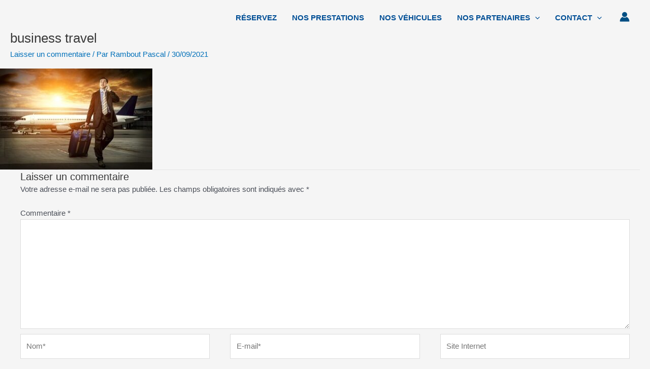

--- FILE ---
content_type: text/css
request_url: https://laconciergerievtc.com/wp-content/plugins/chauffeur-booking-system/multisite/1/style.css?ver=0b0709db599590c2d0d38f1830d42f56
body_size: 1391
content:
  
            .chbs-booking-form-id-1010 .chbs-location-add:hover,
            .chbs-booking-form-id-1010 .chbs-location-remove:hover,
            .chbs-booking-form-id-1010 .chbs-form-field .chbs-quantity-section .chbs-quantity-section-button:hover,
            .chbs-booking-form-id-1010 .chbs-button.chbs-button-style-1,
            .chbs-booking-form-id-1010 .chbs-button.chbs-button-style-2.chbs-state-selected,
            .chbs-booking-form-id-1010 .chbs-button.chbs-button-style-2.chbs-state-selected:hover,
            .chbs-booking-form-id-1010 .chbs-tab.ui-tabs .ui-tabs-nav>li.ui-tabs-active>a,
            .chbs-booking-form-id-1010 .chbs-payment>li>a .chbs-meta-icon-tick,
            .chbs-booking-form-id-1010 .chbs-summary .chbs-summary-header>a:hover,
            .chbs-booking-form-id-1010 .chbs-main-navigation-default>ul>li.chbs-state-selected>a>span:first-child
            {
				background-color:#0338AB;
            }
            
            html .chbs-booking-form-id-1010 .chbs-tab.ui-tabs .ui-tabs-panel
            {
                border-top-color:#0338AB;
            }
            
            .chbs-booking-form-id-1010.ui-datepicker td a.ui-state-hover,
            .chbs-booking-form-id-1010 .chbs-form-checkbox,
            .chbs-booking-form-id-1010 .chbs-location-add:hover,
            .chbs-booking-form-id-1010 .chbs-form-field .chbs-quantity-section .chbs-quantity-section-button:hover,
            .chbs-booking-form-id-1010 .chbs-location-remove:hover,
            .chbs-booking-form-id-1010 .chbs-payment>li>a.chbs-state-selected,
            .chbs-booking-form-id-1010 .chbs-summary .chbs-summary-header>a:hover,
            .chbs-booking-form-id-1010 .chbs-button.chbs-button-style-1,
            .chbs-booking-form-id-1010 .chbs-button.chbs-button-style-2.chbs-state-selected,
            .chbs-booking-form-id-1010 .chbs-button.chbs-button-style-2.chbs-state-selected:hover,
            .chbs-booking-form-id-1010 .chbs-tab.ui-tabs .ui-tabs-nav>li.ui-tabs-active>a,
			body.rtl .chbs-booking-form-id-1010 .chbs-tab.ui-tabs .ui-tabs-nav>li.ui-tabs-active>a
            {
                border-color:#0338AB;
            }
            
            rs-module-wrap .chbs-booking-form-id-1010 .chbs-tab.ui-tabs .ui-tabs-nav>li.ui-tabs-active>a
            {
                border-color:#0338AB !important;
            }
            
            .chbs-booking-form-id-1010 .chbs-tab.ui-tabs .ui-tabs-nav>li.ui-tabs-active+li>a
            {
                border-left-color:#0338AB;
            }
            
			body.rtl .chbs-booking-form-id-1010 .chbs-tab.ui-tabs .ui-tabs-nav>li.ui-tabs-active+li>a
            {
                border-right-color:#0338AB;
            }
            
            .chbs-booking-form-id-1010.ui-datepicker td a.ui-state-hover,
            .chbs-booking-form-id-1010 .ui-menu .ui-menu-item .ui-menu-item-wrapper.ui-state-active,   
            .chbs-booking-form-id-1010 .ui-timepicker-wrapper>.ui-timepicker-list>li:hover,
            .chbs-booking-form-id-1010 .ui-timepicker-wrapper>.ui-timepicker-list>li.ui-timepicker-selected,
            .chbs-booking-form-id-1010 .chbs-location-add,
            .chbs-booking-form-id-1010 .chbs-location-remove,
            .chbs-booking-form-id-1010 .iti__country.iti__highlight,
            .chbs-booking-form-id-1010 .chbs-form-field .chbs-quantity-section .chbs-quantity-section-button,
            .chbs-booking-form-id-1010 .chbs-vehicle .chbs-vehicle-content>.chbs-vehicle-content-price>span>span:first-child,
            .chbs-booking-form-id-1010 .chbs-form-checkbox.chbs-state-selected>.chbs-meta-icon-tick,
            .chbs-booking-form-id-1010 .ui-selectmenu-button .chbs-meta-icon-arrow-vertical-large,
            .chbs-booking-form-id-1010 .chbs-ride-info>div>span:first-child,
            .chbs-booking-form-id-1010 .chbs-booking-extra-list>ul>li>div.chbs-column-1>.booking-form-extra-price,
            .chbs-booking-form-id-1010 .chbs-booking-complete .chbs-meta-icon-tick,
            .chbs-booking-form-id-1010 .chbs-booking-extra-header>span:first-child
            {
                color:#0338AB;
            }
  
            .chbs-booking-form-id-1010 .chbs-summary,
            .chbs-booking-form-id-1010 .chbs-booking-complete .chbs-meta-icon-tick>div:first-child+div,
            .chbs-booking-form-id-1010 .chbs-vehicle .chbs-vehicle-content .chbs-vehicle-content-description>div>.chbs-vehicle-content-description-attribute,
            .chbs-booking-form-id-1010 #payment ul.payment_methods
			{
				background-color:#F6F6F6;
			}
            
            .chbs-booking-form-id-1010 .chbs-booking-complete .chbs-meta-icon-tick>div:first-child+div
            {
                border-color:#F6F6F6;
            }
            .chbs-booking-form-id-1010 .chbs-qtip,
            .chbs-booking-form-id-1010 .chbs-notice,
            .chbs-booking-form-id-1010 .chbs-location-add:hover,
            .chbs-booking-form-id-1010 .chbs-location-remove:hover,
            .chbs-booking-form-id-1010 .chbs-form-field .chbs-quantity-section .chbs-quantity-section-button:hover,
            .chbs-booking-form-id-1010 .chbs-button.chbs-button-style-1,
            .chbs-booking-form-id-1010 .chbs-button.chbs-button-style-2.chbs-state-selected,
            .chbs-booking-form-id-1010 .chbs-button.chbs-button-style-2.chbs-state-selected:hover,
            .chbs-booking-form-id-1010 .chbs-tab.ui-tabs .ui-tabs-nav>li.ui-tabs-active>a,
            .chbs-booking-form-id-1010 .chbs-main-navigation-default>ul>li.chbs-state-selected>a>span:first-child,
            .chbs-booking-form-id-1010 .chbs-summary .chbs-summary-header>a:hover,
            .chbs-booking-form-id-1010 .chbs-payment>li>a .chbs-meta-icon-tick
			{
				color:#FFFFFF;
			}
            
            .chbs-booking-form-id-1010 .ui-menu,
            .chbs-booking-form-id-1010.ui-datepicker,
            .chbs-booking-form-id-1010 .ui-timepicker-wrapper,
            .chbs-booking-form-id-1010 .ui-timepicker-wrapper>.ui-timepicker-list>li:hover,
            .chbs-booking-form-id-1010 .ui-timepicker-wrapper>.ui-timepicker-list>li.ui-timepicker-selected,
            .chbs-booking-form-id-1010 .chbs-form-field,
            .chbs-booking-form-id-1010 .chbs-form-checkbox,
			.chbs-booking-form-id-1010 .chbs-button.chbs-button-style-1:hover,
            .chbs-booking-form-id-1010 .chbs-button.chbs-button-style-2:hover,
			.chbs-booking-form-id-1010 .chbs-button.chbs-button-style-3:hover,
            .chbs-booking-form-id-1010 .chbs-button.chbs-button-selected.chbs-button-style-2,
            .chbs-booking-form-id-1010 .chbs-tab.ui-tabs .ui-tabs-nav>li>a,
            .chbs-booking-form-id-1010.chbs-widget.chbs-widget-style-2 .chbs-main-content-step-1 .chbs-tab.ui-tabs .ui-tabs-panel>div:last-child
            {
                background-color:#FFFFFF;
            }
  
            .chbs-booking-form-id-1010.ui-datepicker th,
            .chbs-booking-form-id-1010.ui-datepicker .ui-datepicker-prev,
            .chbs-booking-form-id-1010.ui-datepicker .ui-datepicker-next,
            .chbs-booking-form-id-1010 .chbs-tooltip,
            .chbs-booking-form-id-1010 .chbs-form-label-group,
            .chbs-booking-form-id-1010 .chbs-form-field>label,
            .chbs-booking-form-id-1010 .chbs-form-field>label a,
            .chbs-booking-form-id-1010 .chbs-form-field>label a:hover,
            .chbs-booking-form-id-1010 .chbs-button.chbs-button-style-2,
			.chbs-booking-form-id-1010 .chbs-button.chbs-button-style-3,
            .chbs-booking-form-id-1010 .chbs-tab.ui-tabs .ui-tabs-nav>li>a,
            .chbs-booking-form-id-1010 .chbs-ride-info>div>span:first-child+span,
            .chbs-booking-form-id-1010 .chbs-main-navigation-default>ul>li>a>span,
            .chbs-booking-form-id-1010 .chbs-summary .chbs-summary-field .chbs-summary-field-name,
            .chbs-booking-form-id-1010 .chbs-summary .chbs-summary-header>a,
            .chbs-booking-form-id-1010 .chbs-booking-extra-list>ul>li>div.chbs-column-1>.booking-form-extra-description,
            .chbs-booking-form-id-1010 .chbs-vehicle .chbs-vehicle-content .chbs-vehicle-content-description>div>.chbs-vehicle-content-description-attribute>ul>li>div:first-child,
            .chbs-booking-form-id-1010 .chbs-vehicle .chbs-vehicle-content>.chbs-vehicle-content-meta a,
            .chbs-booking-form-id-1010 .chbs-pagination a.chbs-pagination-prev,
            .chbs-booking-form-id-1010 .chbs-pagination a.chbs-pagination-next
			{
				color:#000000;
			}
  
            .chbs-booking-form-id-1010.ui-datepicker,
            .chbs-booking-form-id-1010.ui-datepicker thead,
            .chbs-booking-form-id-1010.ui-datepicker .ui-datepicker-prev,
            .chbs-booking-form-id-1010.ui-datepicker .ui-datepicker-next,
            .chbs-booking-form-id-1010 .ui-autocomplete,
            .chbs-booking-form-id-1010 .ui-selectmenu-menu,
            .chbs-booking-form-id-1010 .ui-menu .ui-menu-item,
            .chbs-booking-form-id-1010 .ui-timepicker-wrapper,
            .chbs-booking-form-id-1010 .ui-timepicker-wrapper>.ui-timepicker-list>li,
            .chbs-booking-form-id-1010 .chbs-booking-extra-category-list>div,
            .chbs-booking-form-id-1010 .chbs-form-field,
            .chbs-booking-form-id-1010 .chbs-payment>li>a,
            .chbs-booking-form-id-1010 .chbs-ride-info,
            .chbs-booking-form-id-1010 .chbs-ride-info>div:first-child,
            .chbs-booking-form-id-1010 .chbs-location-add,
            .chbs-booking-form-id-1010 .chbs-location-remove,
            .chbs-booking-form-id-1010 .chbs-form-field .chbs-quantity-section .chbs-quantity-section-button,
            .chbs-booking-form-id-1010 .chbs-button.chbs-button-style-2,
			.chbs-booking-form-id-1010 .chbs-button.chbs-button-style-3,
            .chbs-booking-form-id-1010 .chbs-tab.ui-tabs .ui-tabs-panel,
            .chbs-booking-form-id-1010 .chbs-tab.ui-tabs .ui-tabs-nav>li>a,
            body.rtl .chbs-booking-form-id-1010 .chbs-tab.ui-tabs .ui-tabs-nav>li>a,
            .chbs-booking-form-id-1010 .chbs-booking-extra-list>ul>li>div,
            .chbs-booking-form-id-1010 .chbs-vehicle-list>ul>li,
            .chbs-booking-form-id-1010 .chbs-booking-extra-header>span:first-child,
            .chbs-booking-form-id-1010 .chbs-vehicle .chbs-vehicle-content>.chbs-vehicle-content-meta .chbs-circle,
            .chbs-booking-form-id-1010 .chbs-booking-complete .chbs-meta-icon-tick>div:first-child,
            .chbs-booking-form-id-1010.chbs-width-300 .chbs-tab.ui-tabs .ui-tabs-nav>li.ui-tabs-active+li>a,
            body.rtl .chbs-booking-form-id-1010.chbs-width-300 .chbs-tab.ui-tabs .ui-tabs-nav>li.ui-tabs-active+li>a,
			.chbs-booking-form-id-1010 .chbs-vehicle .chbs-vehicle-content>.chbs-vehicle-content-price-bid>div+div>input,
            .chbs-booking-form-id-1010 .chbs-vehicle .chbs-vehicle-content>.chbs-vehicle-content-meta>div>div.chbs-vehicle-content-meta-button a:hover>span.chbs-circle,
            .chbs-booking-form-id-1010 .chbs-vehicle .chbs-vehicle-content>.chbs-vehicle-content-meta>div>div.chbs-vehicle-content-meta-button a.chbs-state-selected>span.chbs-circle,
            .chbs-booking-form-id-1010.chbs-width-480.chbs-widget.chbs-widget-style-2 .chbs-main-content-step-1 .chbs-tab.ui-tabs .ui-tabs-panel .chbs-form-field,
            .chbs-booking-form-id-1010.chbs-width-300.chbs-widget.chbs-widget-style-2 .chbs-main-content-step-1 .chbs-tab.ui-tabs .ui-tabs-panel .chbs-form-field,
			.chbs-booking-form-id-1010.chbs-widget.chbs-widget-style-2 .chbs-main-content-step-1 .chbs-tab.ui-tabs .ui-tabs-panel,
			.chbs-booking-form-id-1010.chbs-widget.chbs-widget-style-3 .chbs-main-content-step-1 .chbs-tab.ui-tabs .ui-tabs-panel
			{
				border-color:#EAECEE;
			}
            
            rs-module .chbs-booking-form-id-1010 .chbs-tab.ui-tabs .ui-tabs-nav>li>a
            {
                border-color:#EAECEE !important;
            }
            
            .chbs-booking-form-id-1010.ui-datepicker .ui-datepicker-prev.ui-state-hover,
            .chbs-booking-form-id-1010.ui-datepicker .ui-datepicker-next.ui-state-hover,       
            .chbs-booking-form-id-1010 .chbs-pagination a.chbs-pagination-prev:hover,
            .chbs-booking-form-id-1010 .chbs-pagination a.chbs-pagination-next:hover,
            .chbs-booking-form-id-1010 .chbs-form-label-group,
            .chbs-booking-form-id-1010 .chbs-button.chbs-button-style-2,
			.chbs-booking-form-id-1010 .chbs-button.chbs-button-style-3,
            .chbs-booking-form-id-1010 .chbs-main-navigation-default>ul>li>a>span:first-child,
            .chbs-booking-form-id-1010 .chbs-main-navigation-default>ul>li>div,
            .chbs-booking-form-id-1010 .chbs-vehicle .chbs-vehicle-content>.chbs-vehicle-content-meta>div>div.chbs-vehicle-content-meta-button a:hover>span.chbs-circle,
            .chbs-booking-form-id-1010 .chbs-vehicle .chbs-vehicle-content>.chbs-vehicle-content-meta>div>div.chbs-vehicle-content-meta-button a.chbs-state-selected>span.chbs-circle
			{
				background-color:#EAECEE;
			}
  
            .chbs-booking-form-id-1010.ui-datepicker td a,
            .chbs-booking-form-id-1010.ui-datepicker .ui-datepicker-title,
            .chbs-booking-form-id-1010.ui-datepicker .ui-datepicker-prev.ui-state-hover,
            .chbs-booking-form-id-1010.ui-datepicker .ui-datepicker-next.ui-state-hover, 
            .chbs-booking-form-id-1010 .chbs-agreement,
            .chbs-booking-form-id-1010 .chbs-agreement a,
            .chbs-booking-form-id-1010 .chbs-agreement a:hover,
            .chbs-booking-form-id-1010 .chbs-pagination a.chbs-pagination-prev:hover,
            .chbs-booking-form-id-1010 .chbs-pagination a.chbs-pagination-next:hover,
            .chbs-booking-form-id-1010 .chbs-booking-extra-category-list>div>a,
            .chbs-booking-form-id-1010 .chbs-booking-extra-category-list>div>a:hover,
            .chbs-booking-form-id-1010 .chbs-payment>li>a,
            .chbs-booking-form-id-1010 .chbs-payment>li>a:hover,
            .chbs-booking-form-id-1010 .chbs-payment-header,
            .chbs-booking-form-id-1010 .chbs-agreement-header,
            .chbs-booking-form-id-1010 .chbs-form-field input,
            .chbs-booking-form-id-1010 .chbs-summary-price-element span,
            .chbs-booking-form-id-1010 .chbs-summary .chbs-summary-header>h4,
            .chbs-booking-form-id-1010 .chbs-summary .chbs-summary-field .chbs-summary-field-value,            
            .chbs-booking-form-id-1010 .chbs-booking-complete h3,
            .chbs-booking-form-id-1010 .ui-selectmenu-button .ui-selectmenu-text,
            .chbs-booking-form-id-1010 .chbs-ride-info>div>span:first-child+span+span,
            .chbs-booking-form-id-1010 .chbs-booking-extra-list>ul>li>div.chbs-column-1>.booking-form-extra-name,
            .chbs-booking-form-id-1010 .chbs-main-navigation-default>ul>li.chbs-state-selected>a>span:first-child+span,
            .chbs-booking-form-id-1010 .chbs-booking-extra-header>span:first-child+span,
			.chbs-booking-form-id-1010 .chbs-vehicle .chbs-vehicle-content>div.chbs-vehicle-content-header>span,
			.chbs-booking-form-id-1010 .chbs-vehicle .chbs-vehicle-content>.chbs-vehicle-content-price-bid>div+div>input,
            .chbs-booking-form-id-1010 .chbs-vehicle .chbs-vehicle-content>.chbs-vehicle-content-meta>div>div.chbs-vehicle-content-meta-button a:hover,
            .chbs-booking-form-id-1010 .chbs-vehicle .chbs-vehicle-content .chbs-vehicle-content-description>div>.chbs-vehicle-content-description-attribute>ul>li>div:first-child+div
			{
				color:#2C3E50;
			}
            
            .chbs-booking-form-id-1010 .chbs-summary-price-element>div.chbs-summary-price-element-total>span:first-child+span
            {
                border-color:#2C3E50;
            }
  
            .chbs-booking-form-id-1010.ui-datepicker td.ui-datepicker-unselectable,
            .chbs-booking-form-id-1010 .chbs-vehicle .chbs-vehicle-content>.chbs-vehicle-content-meta .chbs-meta-icon-bag,
            .chbs-booking-form-id-1010 .chbs-vehicle .chbs-vehicle-content>.chbs-vehicle-content-meta .chbs-meta-icon-people
			{
				color:#CED3D9;
			}
            
            .chbs-booking-form-id-1010 .chbs-summary .chbs-summary-field,
            .chbs-booking-form-id-1010 .chbs-summary .chbs-summary-header>a,
            .chbs-booking-form-id-1010 .chbs-summary-price-element>div.chbs-summary-price-element-total,
            .chbs-booking-form-id-1010 .chbs-vehicle .chbs-vehicle-content .chbs-vehicle-content-description>div>.chbs-vehicle-content-description-attribute>ul>li
			{
				border-color:#CED3D9;
			}            
  
            .chbs-booking-form-id-1010 .chbs-vehicle .chbs-vehicle-content>.chbs-vehicle-content-price>span>span:first-child+span,
            .chbs-booking-form-id-1010 .chbs-summary-price-element>div.chbs-summary-price-element-pay>span:first-child>span
			{
				color:#9EA8B2;
			}
  
            .chbs-booking-form-id-1010 .ui-menu .ui-menu-item,
            .chbs-booking-form-id-1010 .ui-timepicker-wrapper>.ui-timepicker-list>li,
            .chbs-booking-form-id-1010 .chbs-booking-complete p,
            .chbs-booking-form-id-1010 .chbs-button.chbs-button-style-1:hover
			{
				color:#556677;
			}
            
            .chbs-booking-form-id-1010 .chbs-qtip,
            .chbs-booking-form-id-1010 .chbs-notice
			{
				background-color:#556677;
			}
            
            .chbs-booking-form-id-1010 .chbs-qtip,
            .chbs-booking-form-id-1010 .chbs-notice
			{
				border-color:#556677;
			}  


--- FILE ---
content_type: application/javascript
request_url: https://laconciergerievtc.com/wp-content/plugins/chauffeur-booking-system/script/jquery.chauffeurBookingForm.js?ver=0b0709db599590c2d0d38f1830d42f56
body_size: 19476
content:
/******************************************************************************/
/******************************************************************************/

;(function($,doc,win)
{
	"use strict";
	
	var ChauffeurBookingForm=function(object,option)
	{
		/**********************************************************************/

        var $this=$(object);
		
		var $optionDefault;
		var $option=$.extend($optionDefault,option);
        
        var $marker=[];
        
        var $googleMap;
        
        var $directionsRenderer;
        
        var $directionsService;
        var $directionsServiceResponse;
        
        var $startLocation;
        
        var $googleMapHeightInterval;

        var $self=this;

        var $iti;
		
		var $sidebar;

        /**********************************************************************/
        
        this.setup=function()
        {      
            var helper=new CHBSHelper();
            helper.getMessageFromConsole();
            
            $self.e('select,input[type="hidden"]').each(function()
            {
                if($(this)[0].hasAttribute('data-value'))
                    $(this).val($(this).attr('data-value'));
            });
            
            $self.init();
            
            if(parseInt($option.icon_field_enable,10)===1)
            {
                for(var i=1;i<=3;i++)
                {
                    $self.e('input[name="chbs_pickup_date_service_type_'+i+'"]').before('<span class="chbs-meta-icon-2 chbs-meta-icon-2-date-1"></span>');
                    $self.e('input[name="chbs_pickup_time_service_type_'+i+'"]').before('<span class="chbs-meta-icon-2 chbs-meta-icon-2-time-1"></span>');
                }

                for(var i=1;i<=2;i++)
                {
                    $self.e('input[name="chbs_pickup_location_service_type_'+i+'"]').before('<span class="chbs-meta-icon-2 chbs-meta-icon-2-location-1"></span>');
                    $self.e('input[name="chbs_dropoff_location_service_type_'+i+'"]').before('<span class="chbs-meta-icon-2 chbs-meta-icon-2-location-1"></span>');                
                }

                $self.e('input[name="chbs_passenger_adult_service_type_1"]').before('<span class="chbs-meta-icon-2 chbs-meta-icon-2-passengers-1"></span>');
                $self.e('input[name="chbs_passenger_adult_service_type_3"]').before('<span class="chbs-meta-icon-2 chbs-meta-icon-2-passengers-1"></span>');

                $self.e('input[name="chbs_passenger_children_service_type_1"]').before('<span class="chbs-meta-icon-2 chbs-meta-icon-2-passengers-1"></span>');
                $self.e('input[name="chbs_passenger_children_service_type_3"]').before('<span class="chbs-meta-icon-2 chbs-meta-icon-2-passengers-1"></span>');
            }
        };
            
        /**********************************************************************/
        
        this.init=function()
        {           
            var helper=new CHBSHelper();
            
            if(helper.isMobile())
            {
                $self.e('input[name="chbs_pickup_date_service_type_1"]').prop('readonly',true);
                $self.e('input[name="chbs_pickup_date_service_type_2"]').prop('readonly',true);
                $self.e('input[name="chbs_pickup_date_service_type_3"]').prop('readonly',true);
                $self.e('input[name="chbs_return_date_service_type_1"]').prop('readonly',true);
                $self.e('input[name="chbs_return_date_service_type_3"]').prop('readonly',true);
            }
            
            $self.createButtonRadio('.chbs-booking-extra');
            
            /***/
            
            $(window).resize(function() 
			{
                try
                {
                    $self.e('select').selectmenu('close');
                }
                catch(e) {}
                
                try
                {
                    $self.e('.chbs-datepicker').datepicker('hide');
                }
                catch(e) {}
                
                try
                {
                    $self.e('.chbs-timepicker').timepicker('hide');
                }
                catch(e) {}
                
                /* KEVIN
                try
                {
                    $self.e('.ui-timepicker-wrapper').css({opacity:0});
                }
                catch(e) {}
                */
                
                try
                {
                    var currCenter=$googleMap.getCenter();
                    google.maps.event.trigger($googleMap,'resize');
                    $googleMap.setCenter(currCenter);
                }
                catch(e) {}
			});
            
            $self.setWidthClass();
            
			/***/
			
			if(parseInt($option.use_my_location_link_enable,10)===1)
			{
				if(navigator.geolocation)
				{
					$self.e('.chbs-my-location-link').css('display','inline');		
					navigator.geolocation.getCurrentPosition($self.myLocationSuccess,$self.myLocationError);	
				}
			}
			
            /***/
            
            var active=1;
            var panel=$self.e('.chbs-tab>ul').children('li[data-id="'+parseInt($self.e('[name="chbs_service_type_id"]').val())+'"]',10);
            
            if(panel.length===1) active=panel.index();
            
            $self.e('.chbs-tab').tabs(
            {
                activate                                                        :   function(event,ui)
                {
					$('.qtip').remove();
					
                    $self.googleMapReInit();
                    
                    var serviceTypeId=$self.getServiceTypeId();
                    $self.setServiceTypeId(serviceTypeId);
                    
                    $self.googleMapCreate();
                    $self.googleMapCreateRoute();
                },
                active                                                          :   active
            });
                          
            /***/
            
            $self.e('.chbs-main-navigation-default a').on('click',function(e)
            {
                e.preventDefault();
                
                var navigation=parseInt($(this).parent('li').data('step'),10);
                var step=parseInt($self.e('input[name="chbs_step"]').val(),10);
                
                if(navigation-step===0) return;
                
                $self.goToStep(navigation-step);
            });
            
            $self.e('.chbs-button-step-next').on('click',function(e)
            {
                e.preventDefault();
                $self.goToStep(1);
            });
            
            $self.e('.chbs-button-step-prev').on('click',function(e)
            {
                e.preventDefault();
                $self.goToStep(-1);
            });
            
             /***/
            
            $self.e('.chbs-form-field').on('click',function(e)
            {
                e.preventDefault();
                if(($(e.target).hasClass('chbs-location-add')) || ($(e.target).hasClass('chbs-location-remove'))) return;
                $(this).find(':input').focus(); 
                
                var select=$(this).find('select:not(.chbs-selectmenu-disable)');
                
                if(select.length)
                    select.selectmenu('open');
            });
            
             /***/
            
            $self.e('.chbs-location-add').on('click',function(e)
            {
                e.preventDefault();

                var field=$(this).parent('.chbs-form-field:first');
                var newField=$self.e('.chbs-form-field-location-autocomplete.chbs-hidden').clone(true,true);

                newField.insertAfter(field);
                newField.removeClass('chbs-hidden');
                
                newField.find(':input').focus();
                
                $self.googleMapAutocompleteCreate(newField.find('input[type="text"]'));
                
                $self.createLabelTooltip();
            });

            $self.e('.chbs-location-remove').on('click',function(e)
            {
                e.preventDefault();
                $(this).parent('.chbs-form-field:first').remove();

                $self.googleMapCreate();
                $self.googleMapCreateRoute();
            });       

            $self.e('.chbs-form-field-location-autocomplete input[type="text"]').each(function()
            {
                $self.googleMapAutocompleteCreate($(this));
            });
                       
            /***/
            
            $self.e('.chbs-payment>li>a').on('click',function(e)
            {
                e.preventDefault();
                
                $(this).parents('.chbs-payment').find('li>a').removeClass('chbs-state-selected');
                $(this).addClass('chbs-state-selected');
                
                $self.getGlobalNotice().addClass('chbs-hidden');
                
                $self.e('input[name="chbs_payment_id"]').val($(this).attr('data-payment-id'));
            });
            
            $self.e('>*').on('click','.chbs-form-checkbox',function(e)
            {
                var text=$(this).next('input[type="hidden"]');
                var value=parseInt(text.val(),10)===1 ? 0 : 1;
                
                if(value===1) $(this).addClass('chbs-state-selected');
                else $(this).removeClass('chbs-state-selected');
                
                $(this).next('input[type="hidden"]').on('change',function(e)
                { 
                    var value=parseInt($(this).val(),10)===1 ? 1 : 0;
                    var section=$(this).parents('.chbs-clear-fix:first').nextAll('div:first');

                    if(value===0) section.addClass('chbs-hidden');
                    else section.removeClass('chbs-hidden');

                    $(window).scroll();
                });
                
                text.val(value).trigger('change');
            });
            
            /***/
            
            $self.e('.chbs-booking-extra').on('click','.chbs-booking-extra-list .chbs-button.chbs-button-style-2',function(e)
            {
                e.preventDefault();
                
                if(!$(this).parent('.chbs-button-radio').length)
                    $(this).toggleClass('chbs-state-selected'); 
                
                var data=[];
                $self.e('.chbs-booking-extra-list .chbs-button.chbs-button-style-2').each(function()
                {
                    if($(this).hasClass('chbs-state-selected'))
                        data.push($(this).attr('data-value'));
                });
                
                $self.e('input[name="chbs_booking_extra_id"]').val(data.join(','));
                
                $self.createSummaryPriceElement();
            });
            
            /***/
            
            $self.e('.chbs-booking-extra').on('blur','.chbs-booking-extra-list input[type="text"]',function(e)
            {
               if(isNaN($(this).val())) $(this).val(1);
               $self.createSummaryPriceElement();
            });
            
            $self.e('.chbs-booking-extra').on('click','.chbs-booking-extra-list .chbs-column-2',function()
            {
                $(this).find('input[type="text"]').select();
            });
            
            /***/
            
            $self.e('.chbs-main-content-step-2').on('click','.chbs-vehicle-list .chbs-button.chbs-button-style-2:not(.chbs-button-on-request)',function(e)
            {
                e.preventDefault();
                
                if($(this).hasClass('chbs-state-selected')) return;

                $self.e('.chbs-vehicle-list .chbs-button.chbs-button-style-2').removeClass('chbs-state-selected');

                $(this).addClass('chbs-state-selected');

                $self.e('input[name="chbs_vehicle_id"]').val(parseInt($(this).parents('.chbs-vehicle').attr('data-id'),10));

				$self.e('.chbs-vehicle-content-price-bid>div').addClass('chbs-hidden');
				$self.e('.chbs-vehicle-list [name="chbs_vehicle_bid_price[]"]').val('');
				$(this).parents('.chbs-vehicle').find('.chbs-vehicle-content-price-bid>div:first-child').removeClass('chbs-hidden');

                $self.getGlobalNotice().addClass('chbs-hidden');
                
                $self.calculateBaseLocationDistance(function()
                {
                    $self.createSummaryPriceElement();

                    if(parseInt($option.scroll_to_booking_extra_after_select_vehicle_enable,10)===1)
                    {
                        var header=$self.e('.chbs-booking-extra-header');
                        if(header.length===1) $.scrollTo(header,200,{offset:-50});
                    }
                    
                    $self.manageBookingExtra();
                });
            });
            
            /***/
            
            $self.e('.chbs-main-content-step-2').on('click','.chbs-vehicle .chbs-vehicle-content>.chbs-vehicle-content-meta a',function(e)
            {
                e.preventDefault();
                
                $(this).toggleClass('chbs-state-selected');
                
                var section=$(this).parents('.chbs-vehicle:first').find('.chbs-vehicle-content-description');
                
                var height=parseInt(section.children('div').actual('outerHeight',{includeMargin:true}),10);
                
                if(section.hasClass('chbs-state-open'))
                {
                    section.animate({height:0},150,function()
                    {
                        section.removeClass('chbs-state-open');
                        $(window).scroll();
                    });                      
                }
                else
                {
                    section.animate({height:height},150,function()
                    {
                        section.addClass('chbs-state-open');
                        $(window).scroll();
                    });                        
                }
            });
            
            /***/
            
            $self.e('.chbs-main-content-step-4').on('click','.chbs-summary .chbs-summary-header a',function(e)
            {
                e.preventDefault();
                $self.goToStep(parseInt($(this).attr('data-step'),10)-4);
            });
            
            /***/
            
            $self.e('.chbs-main-content-step-4').on('click','.chbs-coupon-code-section a',function(e)
            {
                e.preventDefault();
                
                $self.setAction('coupon_code_check');
       
                $self.post($self.e('form[name="chbs-form"]').serialize(),function(response)
                {
                    $self.e('.chbs-summary-price-element').replaceWith(response.html);
                    
                    var object=$self.e('.chbs-coupon-code-section');
                    
                    object.qtip(
                    {
                        show            :	
                        { 
                            target      :	$(this) 
                        },
                        style           :	
                        { 
                            classes     :	(response.error===1 ? 'chbs-qtip chbs-qtip-error' : 'chbs-qtip chbs-qtip-success')
                        },
                        content         : 	
                        { 
                            text        :	response.message 
                        },
                        position        : 	
                        { 
                            my          :	($option.is_rtl ? 'bottom right' : 'bottom left'),
                            at          :	($option.is_rtl ? 'top right' : 'top left'),
                            container   :   object.parent()
                        }
                    }).qtip('show');	
                });
            });
            
            /***/
            
            $self.e('.chbs-main-content-step-4').on('click','.chbs-gratuity-section a',function(e)
            {
                e.preventDefault();
                
                $self.setAction('gratuity_customer_set');
       
                $self.post($self.e('form[name="chbs-form"]').serialize(),function(response)
                {  
                    $self.e('.chbs-summary-price-element').replaceWith(response.html);
                    
                    var object=$self.e('.chbs-gratuity-section');
                    
                    object.qtip(
                    {
                        show            :	
                        { 
                            target      :	$(this) 
                        },
                        style           :	
                        { 
                            classes     :	(response.error===1 ? 'chbs-qtip chbs-qtip-error' : 'chbs-qtip chbs-qtip-success')
                        },
                        content         : 	
                        { 
                            text        :	response.message 
                        },
                        position        : 	
                        { 
                            my          :	($option.is_rtl ? 'bottom right' : 'bottom left'),
                            at          :	($option.is_rtl ? 'top right' : 'top left'),
                            container   :   object.parent()
                        }
                    }).qtip('show');
                    
                    object.find('[name="chbs_gratuity_customer_value"]').val(response.gratuity);
                });
            });            
            
            /***/
            
            $self.e('.chbs-datepicker').datepicker(
            {
                autoSize                                                        :   true,
                minDate                                                         :   $option.datetime_min_format,
                maxDate                                                         :   $option.datetime_max_format,
                dateFormat                                                      :   $option.date_format_js,
				beforeShow														:	function(date,instance)
				{
					var helper=new CHBSHelper();
					var value=helper.getValueFromClass($(instance.dpDiv),'chbs-booking-form-id-');
					
					if(value!==false) $(instance.dpDiv).removeClass('chbs-booking-form-id-'+value);
					
					$(instance.dpDiv).addClass('chbs-booking-form-id-'+$option.booking_form_id);
					
					if($(date).attr('name')==='chbs_return_date_service_type_'+$self.getServiceTypeId())
					{
						try
						{
							var datePickup=$self.e('[name="chbs_pickup_date_service_type_'+$self.getServiceTypeId()+'"]').val();
							var dateParse=$.datepicker.parseDate($option.date_format_js,datePickup);
							
							if(dateParse!==null)
							{
								$(this).datepicker('option','minDate',datePickup); 
							}
						}
						catch(e)
						{
							
						}
					}	
				},
                beforeShowDay                                                   :   function(date)
                {
                    var helper=new CHBSHelper();
                    
					var dayWeek=parseInt(date.getDay(),10);
					if(dayWeek===0) dayWeek=7;
					
                    date=$.datepicker.formatDate('dd-mm-yy',date);
                    
                    for(var i in $option.date_exclude)
                    {
                        var r=helper.compareDate([date,$option.date_exclude[i].start,$option.date_exclude[i].stop]);
                        if(r) return([false,'','']);
                    }
                    
                    /***/
                    
                    var sDate=date.split('-');
                    var date=new Date(sDate[2],sDate[1]-1,sDate[0]);
                                        
                    if((!$option.business_hour[dayWeek].start) || (!$option.business_hour[dayWeek].stop)) 
                        return([false,'','']);
                    
                    /***/
                    
                    return([true,'','']);
                },
                onSelect                                                        :   function(date,object)
                {
                    var helper=new CHBSHelper();
                    
                    var dateSelected=[object.selectedDay,object.selectedMonth+1,object.selectedYear];
                    
                    for(var i in dateSelected)
                    {
                        if(new String(dateSelected[i]).length===1) dateSelected[i]='0'+dateSelected[i];
                    }
                    
                    dateSelected=dateSelected[0]+'-'+dateSelected[1]+'-'+dateSelected[2];
                    
                    /***/
                    
                    var minTime='';
                    var maxTime='';
					
					/***/
					
					var dayWeek=parseInt($(this).datepicker('getDate').getDay(),10);
					if(dayWeek===0) dayWeek=7;
                                                        
                    /***/
             
                    if((helper.isEmpty(minTime)) || (helper.isEmpty(maxTime)))
                    {
                        if(new String(typeof($option.business_hour[dayWeek]))!=='undefined')
                        {
                            minTime=$option.business_hour[dayWeek].start;
                            maxTime=$option.business_hour[dayWeek].stop;
                        }
                    }
					
					/***/
					
					var t=$option.datetime_min.split(' ');
					
                    if(dateSelected===t[0])
                    {
						if(Date.parse('01/01/1970 '+t[1])>Date.parse('01/01/1970 '+minTime))
							minTime=t[1];
                    }
					
					/***/
					
					if(!helper.isEmpty($option.datetime_max))
					{
						var t=$option.datetime_max.split(' ');

						if(dateSelected===t[0])
						{
							if(Date.parse('01/01/1970 '+t[1])<Date.parse('01/01/1970 '+maxTime))
								maxTime=t[1];
						}					
					}
					
					/***/
					
					var option=
					{
						appendTo											:	$this,
						showOn												:   [],
						showOnFocus											:   false,
						timeFormat											:   $option.time_format,
						step                                                :   $option.timepicker_step,
						disableTouchKeyboard								:   true,
						minTime												:   minTime,
						maxTime												:   maxTime,
						disableTextInput									:	false
					};
						
					/***/
					
                    if(parseInt($option.timepicker_dropdown_list_enable,10)===1)
                    {
                        var prefix=$(this).attr('name').indexOf('pickup')>-1 ? 'pickup' : 'return';

                        var timeField=$self.e('input[name="chbs_'+prefix+'_time_service_type_'+$self.getServiceTypeId()+'"]');

                        try
                        {
                            timeField.timepicker('remove');
                        }
                        catch(e) {}
				
						if(parseInt($self.getServiceTypeId(),10)===3)
						{
							var routeField=$self.e('select[name="chbs_route_service_type_3"]>option:selected');
							
							try
							{
								var timeExclude=JSON.parse(routeField.attr('data-time_exclude'));

								if(timeExclude[dayWeek]!=undefined)
								{
									option.step=1;
									option.disableTextInput=true;
									option.disableTimeRanges=timeExclude[dayWeek];
									option.maxTime=timeExclude[dayWeek][timeExclude[dayWeek].length-2][1];
								}
							}
							catch(e) {}
						}
                    
						/***/
					
						timeField.timepicker(option);

						/***/

						timeField.val('').timepicker('show');
						timeField.blur();

						$self.setTimepicker(timeField);
					}
                }
            });
			
			$('.ui-datepicker').addClass('notranslate');
            
            if(parseInt($option.timepicker_dropdown_list_enable,10)===1)
            {
                $this.on('focusin','.chbs-timepicker',function()
                {
                    var helper=new CHBSHelper();

                    var prefix=$(this).attr('name').indexOf('pickup')>-1 ? 'pickup' : 'return';

                    var field=$self.e('input[name="chbs_'+prefix+'_date_service_type_'+$self.getServiceTypeId()+'"]');

                    if(helper.isEmpty(field.val()))
                    {
                        $(this).timepicker('remove');
                        field.click();
                        return;
                    }
                    else
                    {
                        if(helper.isEmpty($(this).val()))
                            $(this).timepicker('show');
                    }
                });
            }
            
            /***/
            
            $self.createSelectMenu();
            $self.createFixedLocationAutocomplete();
            
            /***/
            
            $self.e('.chbs-booking-extra').on('blur','.chbs-booking-extra-list input[type="text"]',function()
            {
                if(!$(this)[0].hasAttribute('data-quantity-max')) return;
                
                var value=$(this).val();
                
                if(isNaN(value)) value=1;
                
                value=parseInt(value,10);
                
                if(value>parseInt($(this).attr('data-quantity-max'),10))
                    $(this).val($(this).attr('data-quantity-max'));
                
                $self.createSummaryPriceElement();
            });
            
            $self.e('.chbs-form-field').has('select').css({cursor:'pointer'});
            
            /***/
            
            $self.e('.chbs-main-content-step-3').on('click','.chbs-button-sign-up',function(e)
            {
                e.preventDefault();
                
                $self.e('.chbs-client-form-sign-up').removeClass('chbs-hidden');
                $self.e('input[name="chbs_client_account"]').val(1);
            });
            
            /***/
            
            $self.e('.chbs-main-content').on('click','.chbs-button-widget-submit',function(e)
            {
                e.preventDefault();
               
                var helper=new CHBSHelper();
                
                var data={};
                
                data.service_type_id=$self.getServiceTypeId();
                
                data.pickup_date=$self.e('[name="chbs_pickup_date_service_type_'+data.service_type_id+'"]').val();
                data.pickup_time=$self.e('[name="chbs_pickup_time_service_type_'+data.service_type_id+'"]').val();
                
                if($.inArray($self.getServiceTypeId(),[1,2])>-1)
                {
                    var coordinate=$self.e('[name="chbs_pickup_location_coordinate_service_type_'+data.service_type_id+'"]').val();
                    if(!helper.isEmpty(coordinate))
                    {
                        var json=JSON.parse(coordinate);
                        data.pickup_location_lat=json.lat;
                        data.pickup_location_lng=json.lng;
                        data.pickup_location_address=json.address;
                        data.pickup_location_formatted_address=json.formatted_address;
                        data.pickup_location_text=$self.e('[name="chbs_pickup_location_service_type_'+data.service_type_id+'"]').val();  
                    }
                    
                    var coordinate=$self.e('[name="chbs_dropoff_location_coordinate_service_type_'+data.service_type_id+'"]').val();
                    if(!helper.isEmpty(coordinate))
                    {
                        var json=JSON.parse(coordinate);
                        data.dropoff_location_lat=json.lat;
                        data.dropoff_location_lng=json.lng;
                        data.dropoff_location_address=json.address;
                        data.dropoff_location_formatted_address=json.formatted_address;
                        data.dropoff_location_text=$self.e('[name="chbs_dropoff_location_service_type_'+data.service_type_id+'"]').val();
                    }    
                    
                    var pickupLocationId=$self.e('[name="chbs_fixed_location_pickup_service_type_'+data.service_type_id+'"]').val();
                    if(parseInt(pickupLocationId,10)>0)
                        data.fixed_location_pickup_id=pickupLocationId;
                    
                    var dropoffLocationId=$self.e('[name="chbs_fixed_location_dropoff_service_type_'+data.service_type_id+'"]').val();
                    if(parseInt(dropoffLocationId,10)>0)
                        data.fixed_location_dropoff_id=dropoffLocationId;                    
                }
                else
                {
                    data.route_id=$self.e('[name="chbs_route_service_type_'+data.service_type_id+'"]').val();    
                }
                
                if($.inArray($self.getServiceTypeId(),[1,3])>-1)
                {
                    data.extra_time=$self.e('[name="chbs_extra_time_service_type_'+data.service_type_id+'"]').val();
                    data.transfer_type=$self.e('[name="chbs_transfer_type_service_type_'+data.service_type_id+'"]').val(); 
              
                    if($.inArray(data.transfer_type,[3]))
                    {
                        data.duration=$self.e('[name="chbs_duration_service_type_'+data.service_type_id+'"]').val();  
                        
                        data.return_date=$self.e('[name="chbs_return_date_service_type_'+data.service_type_id+'"]').val();  
                        data.return_time=$self.e('[name="chbs_return_time_service_type_'+data.service_type_id+'"]').val();  
                    }
                }
                
                if($.inArray($self.getServiceTypeId(),[2])>-1)
                {
                    data.duration=$self.e('[name="chbs_duration_service_type_'+data.service_type_id+'"]').val();  
                }
                
                var passengerAdult=$self.e('[name="chbs_passenger_adult_service_type_'+data.service_type_id+'"]');
                if(passengerAdult.length===1) data.passenger_adult=passengerAdult.val();
                
                var passengerChildren=$self.e('[name="chbs_passenger_children_service_type_'+data.service_type_id+'"]');
                if(passengerChildren.length===1) data.passenger_children=passengerChildren.val();
                
                data.currency=$self.e('[name="chbs_currency"]').val();
                
                data.widget_submit=1;

                /***/
                
                var url=$option.widget.booking_form_url;
                
                if(url.indexOf('?')===-1) url+='?';
                if(url.indexOf('&')!==-1) url+='&';
                
                url+=decodeURI($.param(data));
                
                var form=$self.e('form[name="chbs-form"]');
                
                form.attr('action',url).submit();
            });
            
            /***/
            
            $self.e('.chbs-main-content-step-3').on('click','.chbs-button-sign-in',function(e)
            {
                e.preventDefault();
                
                $self.getGlobalNotice().addClass('chbs-hidden');
                
                $self.preloader(true);
            
                $self.setAction('user_sign_in');
       
                $self.post($self.e('form[name="chbs-form"]').serialize(),function(response)
                {
                    if(parseInt(response.user_sign_in,10)===1)
                    {
                        $self.e('.chbs-main-content-step-3 .chbs-client-form').html('');
                 
                        if(typeof(response.client_form_sign_up)!=='undefined')
                            $self.e('.chbs-main-content-step-3 .chbs-client-form').append(response.client_form_sign_up);  
       
                        if(typeof(response.summary)!=='undefined')
                            $self.e('.chbs-main-content-step-3>.chbs-layout-25x75 .chbs-layout-column-left:first').html(response.summary[0]);                        
                        
                        $self.createSelectMenu();
                        $self.createFixedLocationAutocomplete();
                    }
                    else
                    {
                        if(typeof(response.error.global[0])!=='undefined')
                            $self.getGlobalNotice().removeClass('chbs-hidden').html(response.error.global[0].message);
                    }
                    
                    $self.preloader(false);
                });
            });
            
            /***/
            
            $self.e('.chbs-main-content-step-3').on('click','.chbs-sign-up-password-generate',function(e)
            {
                e.preventDefault();
                
                var helper=new CHBSHelper();
                var password=helper.generatePassword(8);
                
                $self.e('input[name="chbs_client_sign_up_password"],input[name="chbs_client_sign_up_password_retype"]').val(password);
            });
            
            $self.e('.chbs-main-content-step-3').on('click','.chbs-sign-up-password-show',function(e)
            {
                e.preventDefault();
                
                var password=$self.e('input[name="chbs_client_sign_up_password"]');
                password.attr('type',(password.attr('type')==='password' ? 'text' : 'password'));
            });
            
            /***/
            
            $(document).bind('keypress',function(e) 
            {
                if(parseInt(e.which,10)===13) 
                {
                    switch($(e.target).attr('name'))
                    {
                        case 'chbs_client_sign_in_login':
                        case 'chbs_client_sign_in_password':
                        
                            $self.e('.chbs-main-content-step-3 .chbs-button-sign-in').trigger('click');
                        
                        break;
                    }
                }                   
            });
            
            $(document).unbind('keydown').bind('keydown',function(e) 
            {
                switch($(e.target).attr('name'))
                {
                    case 'chbs_passenger_adult_service_type_1':
                    case 'chbs_passenger_adult_service_type_2':
                    case 'chbs_passenger_adult_service_type_3':
                    case 'chbs_passenger_children_service_type_1':
                    case 'chbs_passenger_children_service_type_2':
                    case 'chbs_passenger_children_service_type_3':    

                        if($.inArray(parseInt(e.keyCode,10),[38,40])>-1)
                        {
                            var value=parseInt($(e.target).val(),10);
                            if(isNaN(value)) value=0;

                            if(parseInt(e.keyCode,10)===38)
                                value=(value+1)>99 ? 99 : value+1;
                            else if(parseInt(e.keyCode,10)===40)
                                value=(value-1)<0 ? 0 : value-1;

                            $(e.target).val(parseInt(value));
                        }
                    
                    break;
                } 
            });
            
            /***/
            
            $self.e('.chbs-main-content-step-2').on('click','.chbs-quantity-section .chbs-quantity-section-button',function(e)
            {               
                var textField=$(this).parent().children('input[type="text"]');
                if(parseInt(textField.length,10)!==1) return;

                var step=parseInt($(this).attr('data-step'),10);
                var value=parseInt(textField.val(),10);
                
                var minValue=0;
                var maxValue=parseInt(textField.attr('data-quantity-max'),10);
                
                value+=step;
                
                if((value<minValue) || (value>maxValue)) return;
                
                textField.val(value);
            });
            
            /***/
            
            $self.e('.chbs-main-content-step-2 .chbs-vehicle-list').on('click','.chbs-pagination a',function(e)
            {
                e.preventDefault();
                
                var i=0;
                
                var vehiclePerPage=parseInt($(this).parent('.chbs-pagination').attr('data-vehicle_per_page'),10);
                
                var vehicleCount=$self.e('.chbs-vehicle-list>ul>li').length;
                
                /***/
                
                var vehicleFirst=0;
                $self.e('.chbs-vehicle-list>ul>li').each(function()
                {
                    i++;
                    if((!$(this).hasClass('chbs-hidden')) && (vehicleFirst===0)) vehicleFirst=i;
                });
                
                /***/
       
                var step=parseInt($(this).attr('href').substr(1),10);
                
                var range1=vehicleFirst+(step*vehiclePerPage);
                var range2=range1+vehiclePerPage;
                
                if(range1>vehicleCount)
                {
                    return;
                }
                
                if(range1<=0)
                {
                    return;
                }
                
                /***/
                
                i=0;
                
                $self.e('.chbs-vehicle-list>ul>li').each(function()
                {
                    i++;
                    $(this).addClass('chbs-hidden');
                    
                    if((i>=range1) && (i<range2))
                        $(this).removeClass('chbs-hidden');
                });
            });
                    
            /***/
            
            $self.createLabelTooltip();
            
            /***/
            
            $self.googleMapCreate();
            $self.googleMapInit();
            
            var firstOption=$self.e('[name="chbs_route_service_type_3"]>option:first');
            
            if(parseInt(firstOption.val(),10)===-1)
            {
                if(typeof($startLocation)!=='undefined')
                {
                    var data=[{lat:$startLocation.lat(),lng:$startLocation.lng()}];
                    firstOption.attr('data-coordinate',JSON.stringify(data));
                }
            }
            
            $self.googleMapCreateRoute(function()
            {
                if(parseInt(helper.urlParam('widget_submit'),10)===1)    
                {
                    $self.goToStep(1,function()
                    {
                        $this.removeClass('chbs-hidden');
                        $self.createStickySidebar();
                        $(window).scroll();
                    });
                }
                else $this.removeClass('chbs-hidden');                
                $self.googleMapStartCustomizeHeight();  
            });
            
            $self.moveSubmitButton();
			$self.setDefaultPayment();
			$self.setBidPriceVehicle();
        };
		
		/**********************************************************************/
		
		this.myLocationSuccess=function(position)
		{
			$self.e('.chbs-my-location-link').on('click',function()
			{
				var coordinate= 
				{
					lat: position.coords.latitude,
					lng: position.coords.longitude
				};
									
                var field=$self.e('input[name="chbs_pickup_location_coordinate_service_type_1"]');
                
                field.val(JSON.stringify(coordinate));
         
                $self.googleMapSetAddress(field,function()
                {
                    $self.googleMapCreate();
                    $self.googleMapCreateRoute();                    
                },1);				
			});
		};
		
		/**********************************************************************/
		
		this.myLocationError=function(error)
		{
			console.log(error);
		};
		
		/**********************************************************************/
		
		this.getVehicleSelectedId=function()
		{
			var vehicleId=parseInt($self.e('.chbs-vehicle .chbs-vehicle-content-header .chbs-button.chbs-state-selected').parents('.chbs-vehicle').attr('data-id'),10);
			return(vehicleId);
		}
		
		/**********************************************************************/
		
		this.setBidPriceVehicle=function()
		{
			$self.e('.chbs-main-content-step-2')
			
			$self.e('.chbs-main-content-step-2').on('click','.chbs-vehicle-content-price-bid>div:first-child>a',function(e)
			{
				e.preventDefault();
				
				$(this).parent('div').addClass('chbs-hidden');
				$(this).parent('div').next('div').removeClass('chbs-hidden');
			});
			
			$self.e('.chbs-main-content-step-2').on('click','.chbs-vehicle-content-price-bid>div+div>input+a',function(e)
			{
				var input=$(this).prev('input');
				
                e.preventDefault();
                
                $self.setAction('vehicle_bid_price_check');
       
				$self.preloader(true);
                $self.post($self.e('form[name="chbs-form"]').serialize(),function(response)				
				{
					$self.preloader(false);
					if(typeof(response.html)!=='undefined')
					{
						if(typeof(response.bid_vehicle_min_value)!='undefined')
						{
							if(confirm(response.bid_question))
							{
								input.val(response.bid_vehicle_min_value);
								
								$self.preloader(true);
								$self.post($self.e('form[name="chbs-form"]').serialize(),function(response)				
								{
									$self.preloader(false);
									if(typeof(response.html)!=='undefined')
									{
										$self.e('.chbs-summary-price-element').replaceWith(response.html);
									}
								});
							}
							else
							{
								$self.e('.chbs-summary-price-element').replaceWith(response.html);
								if(typeof(response.bid_notice)!='undefined') alert(response.bid_notice);
							}
						}
						else
						{
							$self.e('.chbs-summary-price-element').replaceWith(response.html);
							if(typeof(response.bid_notice)!='undefined') alert(response.bid_notice);
						}
					}
				});
			});
			
			$self.e('.chbs-main-content-step-2').on('click','.chbs-vehicle-content-price-bid>div+div>input+a+a',function(e)
			{
				e.preventDefault();
				
				$(this).parent('div').addClass('chbs-hidden');
				$(this).parent('div').prev('div').removeClass('chbs-hidden');
				
				$(this).parent('div').find('input[type="text"]').val('');
				
                $self.setAction('vehicle_bid_price_check');
       
                $self.post($self.e('form[name="chbs-form"]').serialize(),function(response)				
				{
					if(typeof(response.html)!=='undefined')
						$self.e('.chbs-summary-price-element').replaceWith(response.html);
				});
			});		
		};
		
		/**********************************************************************/
		
		this.setDefaultPayment=function()
		{
			var paymentId=parseInt($self.e('input[name="chbs_payment_id"]').val(),10);
			if(paymentId>0) $self.e('.chbs-payment>li>a[data-payment-id="'+paymentId+'"]').addClass('chbs-state-selected');
		};
        
        /**********************************************************************/
        
        this.moveSubmitButton=function()
        {
            if(($this.hasClass('chbs-widget')) && ($this.hasClass('chbs-widget')) && ($this.hasClass('chbs-widget-style-2')))
            {
                var button=$self.e('.chbs-main-content-step-1 .chbs-button-widget-submit').parent();

                button.clone().appendTo($self.e('#panel-1'));
                button.clone().appendTo($self.e('#panel-2'));
                button.clone().appendTo($self.e('#panel-3'));
                
                button.remove();
            }
        };
        
        /**********************************************************************/
        
        this.convertTimeToMinute=function(time)
        {
            time=time.split(':');
            return(time[0]*60+time[1]);
        };
        
        /**********************************************************************/
        
        this.createLabelTooltip=function()
        {
            $self.e('.chbs-tooltip').qtip(
            {
                style           :	
                { 
                    classes     :	'chbs-qtip chbs-qtip-success'
                },
                position        : 	
                { 
                    my          :	'bottom left',
                    at          :	'top left',
                    container   :   $this
                }
            });
        };
        
        /**********************************************************************/
        
        this.setTimepicker=function(field)
        {
            // opacity:1
            if(parseInt($option.timepicker_dropdown_list_enable,10)===1)
                $('.ui-timepicker-wrapper').css({'width':field.parent('div').outerWidth()+1});
        };
        
        /**********************************************************************/
        
        this.createSelectMenu=function()
        {
            $self.e('select:not(.chbs-selectmenu-disable)').selectmenu(
            {
				appendTo														:	$this,
                open                                                            :   function(event,ui)
                {
                    var select=$(this);
                    var selectmenu=$('#'+select.attr('id')+'-menu').parent('div');
                    
                    var field=select.parents('.chbs-form-field:first');
                    
                    var left=parseInt(selectmenu.css('left'),10)-1;
                    
                    var borderWidth=parseInt(field.css('border-left-width'),10)+parseInt(field.css('border-right-width'),10);
                    
                    var width=field[0].getBoundingClientRect().width-borderWidth;
                    
                    selectmenu.css({width:width+2,left:left});
                },
                change                                                          :   function(event,ui)
                {
                    var name=$(this).attr('name');
                    
                    if(name==='chbs_route_service_type_3')
                    {
                        $self.googleMapCreate();
                        $self.googleMapCreateRoute();
                    }
                    
                    if($.inArray(name,['chbs_transfer_type_service_type_1','chbs_transfer_type_service_type_3'])>-1)
                    {
                        var section=$self.e('[name="chbs_return_date_service_type_'+$self.getServiceTypeId()+'"]').parent('div').parent('div');
                        
                        if(parseInt($(this).val(),10)===3) section.removeClass('chbs-hidden');
                        else section.addClass('chbs-hidden');
                    }
                    
                    if($.inArray(name,['chbs_extra_time_service_type_1','chbs_transfer_type_service_type_1','chbs_duration_service_type_2','chbs_extra_time_service_type_3','chbs_transfer_type_service_type_3'])>-1)
                    {
                        $self.reCalculateRoute();
                    }
                    
                    if(name==='chbs_navigation_responsive')
                    {
                        var navigation=parseInt($(this).val(),10);
                        
                        var step=parseInt($self.e('input[name="chbs_step"]').val(),10);    
                
                        if(navigation-step===0) return;

                        $self.goToStep(navigation-step);
                    }
                    
                    if($.inArray(name,['chbs_vehicle_passenger_count','chbs_vehicle_bag_count','chbs_vehicle_standard','chbs_vehicle_category'])>-1)
                    {
                        $self.setAction('vehicle_filter');
                        
                        $self.e('.chbs-vehicle-list').children().addClass('chbs-hidden');
                        $self.e('.chbs-vehicle-list').addClass('chbs-preloader-1');
                        
                        $self.post($self.e('form[name="chbs-form"]').serialize(),function(response)
                        {       
                            $self.getGlobalNotice().addClass('chbs-hidden');
                            
                            var vehicleList=$self.e('.chbs-vehicle-list');
                            
                            vehicleList.html('').removeClass('chbs-preloader-1');
                            
                            if((typeof(response.error)!=='undefined') && (typeof(response.error.global)!=='undefined'))
                            {
                                $self.getGlobalNotice().removeClass('chbs-hidden').html(response.error.global[0].message);
                            }
                            else
                            {
                                vehicleList.html(response.html);
                                $self.recalculateVehiclePrice(response,1);
                            }
                            
                            $self.e('.chbs-vehicle-list').find('.chbs-button.chbs-button-style-2').removeClass('chbs-state-selected');
                            
                            $self.preloadVehicleImage();
                            
                            $self.e('input[name="chbs_vehicle_id"]').val(0);
                            $self.createSummaryPriceElement();
                        });
                    }
                    
                    if($.inArray(name,['chbs_fixed_location_pickup_service_type_1','chbs_fixed_location_dropoff_service_type_1','chbs_fixed_location_pickup_service_type_2','chbs_fixed_location_dropoff_service_type_3']>-1))
                    {
                        $self.googleMapSetAddress($(this),function()
                        {
                            $self.googleMapCreate();
                            $self.googleMapCreateRoute();                    
                        });                      
                    }
                    
                    if($.inArray(name,['chbs_fixed_location_pickup_service_type_1','chbs_fixed_location_pickup_service_type_2']>-1))
                    {
                        $self.checkFixedLocationPickup(name);
                    }                    
                    
                    if($.inArray(name,['chbs_fixed_location_dropoff_service_type_1']>-1))
                    {
                        $self.checkFixedLocationPickup('chbs_fixed_location_pickup_service_type_1');
                    }  
                    
                    if($.inArray(name,['chbs_fixed_location_dropoff_service_type_2']>-1))
                    {
                        $self.checkFixedLocationPickup('chbs_fixed_location_pickup_service_type_2');
                    }     
                }
            });
                        
            $self.e('.ui-selectmenu-button .ui-icon.ui-icon-triangle-1-s').attr('class','chbs-meta-icon-arrow-vertical-large'); 
            
            $self.checkFixedLocationPickup('chbs_fixed_location_pickup_service_type_1');
            $self.checkFixedLocationPickup('chbs_fixed_location_pickup_service_type_2');
            
            var fInedx=[1,3];
            
            for(var i in fInedx)
            {
                var transferType=$self.e('[name="chbs_transfer_type_service_type_'+fInedx[i]+'"]');
                if(transferType.length===1)
                {
                    if(parseInt(transferType.val(),10)===3)
                    {
                        var returnDate=$self.e('[name="chbs_return_date_service_type_'+fInedx[i]+'"]');
                        returnDate.parents('.chbs-form-field').parent('.chbs-clear-fix').removeClass('chbs-hidden');
                    }
                }    
            }
        };
            
        /**********************************************************************/
        
        this.getFixedLocationSource=function(item)
        {
            var fixedLocation=[];
			$(item).next('select').find('option:not([disabled="disabled"])').each(function(index2,item2)
            {
                fixedLocation.push({label:item2.text,value:item2.value});
            });      
           
            return(fixedLocation);
        };
        
        /**********************************************************************/
        
		this.createFixedLocationAutocomplete=function()
        {
			$self.e('.chbs-form-field-location-fixed-autocomplete').each(function(index,item)
            {
                var fixedLocation=$self.getFixedLocationSource(item);
				if(fixedLocation.length)
				{
					$(item).autocomplete(
                    {
						appendTo												:	$this,
						source                                                  :   fixedLocation,
						minLength                                               :   0,
						focus                                                   :   function(event,ui)
                        {
							event.preventDefault();
						},
						select                                                  :   $self.handleFixedLocationAutocompleteChange,
                        change                                                  :   $self.handleFixedLocationAutocompleteChange
					}).focus(function()
                    {
						$(this).autocomplete('search');
					});
                    
                    $.ui.autocomplete.filter=function(array,term)
                    {
                        var matcher=new RegExp('^'+$.ui.autocomplete.escapeRegex(term),'i');
                        return $.grep(array,function(value) 
                        {
                            return(matcher.test(value.label || value.value || value));
                        });
                    };
				}
			});
        };
        
        /**********************************************************************/
		
		this.handleFixedLocationAutocompleteChange=function(event,ui)
		{
			event.preventDefault();
			var $select=$(event.target).next('select'),
				name=$select.attr('name');

            if(ui.item==null)
            {
                $(event.target).val('');
                $select.val('');
            }
            else
            {
                $(event.target).val(ui.item.label);
                $select.val(ui.item.value);
            }
			
			if($.inArray(name,['chbs_fixed_location_pickup_service_type_1','chbs_fixed_location_dropoff_service_type_1','chbs_fixed_location_pickup_service_type_2','chbs_fixed_location_dropoff_service_type_3']>-1))
			{
				$self.googleMapSetAddress($select,function()
				{
					$self.googleMapCreate();
					$self.googleMapCreateRoute();                    
				});                      
			}

			if($.inArray(name,['chbs_fixed_location_pickup_service_type_1','chbs_fixed_location_pickup_service_type_2']>-1))
			{
				$self.checkFixedLocationPickup(name);
			}                    

			if($.inArray(name,['chbs_fixed_location_dropoff_service_type_1']>-1))
			{
				$self.checkFixedLocationPickup('chbs_fixed_location_pickup_service_type_1');
			}  

			if($.inArray(name,['chbs_fixed_location_dropoff_service_type_2']>-1))
			{
				$self.checkFixedLocationPickup('chbs_fixed_location_pickup_service_type_2');
			}
		};
        
        /**********************************************************************/
        
        this.checkFixedLocationPickup=function(pickupLocationFieldName)
        {
            var dropoffLocationFieldName=pickupLocationFieldName.replace('pickup','dropoff');
            
            var dropoffLocationField=$self.e('[name="'+dropoffLocationFieldName+'"]');
            
            dropoffLocationField.children('option').removeAttr('disabled');
            
            try
            {
                dropoffLocationField.selectmenu('refresh');
            }
            catch(e) {}
            
            /***/
            
            var dataPickupLocation=$self.e('select[name="'+pickupLocationFieldName+'"]').children('option:selected').attr('data-location');
            if(typeof(dataPickupLocation)=='undefined') return;
            
            dataPickupLocation=JSON.parse(dataPickupLocation);
            
            if(!dataPickupLocation.dropoff_disable.length) return;
            
            for(var i in dataPickupLocation.dropoff_disable)
                dropoffLocationField.children('option[value="'+dataPickupLocation.dropoff_disable[i]+'"]').attr('disabled','disabled').removeAttr('selected');
            
            try
            {
                dropoffLocationField.selectmenu('refresh');
            }
            catch(e) {}
            
			$self.e('.chbs-form-field-location-fixed-autocomplete').each(function(index,item)
            {
                var fixedLocation=$self.getFixedLocationSource(item);
                $(item).autocomplete({source:fixedLocation});
            });
        };
        
        /**********************************************************************/
        /**********************************************************************/
        
        this.setMainNavigation=function()
        {
            var step=parseInt($self.e('input[name="chbs_step"]').val(),10);
     
            var element=$self.e('.chbs-main-navigation-default').find('li');
            
            element.removeClass('chbs-state-selected').removeClass('chbs-state-completed');
            
            element.filter('[data-step="'+step+'"]').addClass('chbs-state-selected');

            var i=0;
            element.each(function()
            {
                if((++i)>=step) return;
                
                $(this).addClass('chbs-state-completed');
            });
        };
        
        /**********************************************************************/
        
        this.getServiceTypeId=function()
        {
            return(parseInt($self.e('.ui-tabs .ui-tabs-active').attr('data-id'),10));
        };
        
        /**********************************************************************/
        
        this.setServiceTypeId=function(serviceTypeId)
        {
            $self.e('input[name="chbs_service_type_id"]').val(serviceTypeId);
        };
        
        /**********************************************************************/
        /**********************************************************************/

        this.setAction=function(name)
        {
            $self.e('input[name="action"]').val('chbs_'+name);
        };

        /**********************************************************************/
        
        this.e=function(selector)
        {
            return($this.find(selector));
        };

        /**********************************************************************/

        this.recalculateVehiclePrice=function(response,previousStep)
        {
            if((parseInt(response.booking_summary_hide_fee,10)===1) && (parseInt(previousStep,10)===1))
            {
                var vehicle=[];

                $self.e('.chbs-vehicle-list>ul>li').each(function()
                {
                    var helper=new CHBSHelper();
                    var parent=$(this).children('div:first');

                    if((!helper.isEmpty(parent.attr('data-base_location_cooridnate_lat'))) && (!helper.isEmpty(parent.attr('data-base_location_cooridnate_lng'))))
                        vehicle.push({id:parent.attr('data-id'),lat:parent.attr('data-base_location_cooridnate_lat'),lng:parent.attr('data-base_location_cooridnate_lng')});
                });

                if(vehicle.length)
                {
                    $self.e('.chbs-vehicle-list').children().addClass('chbs-hidden');
                    $self.e('.chbs-vehicle-list').addClass('chbs-preloader-1');
                    
                    var j=0;
                    for(var i in vehicle)
                    {
                        $self.calculateBaseLocationDistance(function(baseLocationData)
                        {
                            j++;

                            var vehicleElement=$self.e('.chbs-vehicle-list .chbs-vehicle[data-id="'+baseLocationData.id+'"]');

                            vehicleElement.find('[name="chbs_base_location_vehicle_distance['+baseLocationData.id+']"]').val(baseLocationData.distance);
                            vehicleElement.find('[name="chbs_base_location_vehicle_return_distance['+baseLocationData.id+']"]').val(baseLocationData.return_distance);

                            if(j===vehicle.length)
                            {
                                $self.goToStep(0);
                                return;
                            }

                        },vehicle[i]);
                    }
                }
            }         
        };

        /**********************************************************************/
        
        this.goToStep=function(stepDelta,callback)
        {   
            $self.preloader(true);
            
            $self.setAction('go_to_step');
            
            var step=$self.e('input[name="chbs_step"]');
            var stepRequest=$self.e('input[name="chbs_step_request"]');
            stepRequest.val(parseInt(step.val(),10)+stepDelta);
            
            $self.setServiceTypeId($self.getServiceTypeId());
            
            var serviceTypeId=$self.getServiceTypeId();
            
            if(parseInt(stepRequest.val(),10)===2)
            {
                var sum=parseInt($self.e('[name="chbs_passenger_adult_service_type_'+serviceTypeId+'"]').val(),10)+parseInt($self.e('[name="chbs_passenger_children_service_type_'+serviceTypeId+'"]').val(),10);
                if(sum>0) $self.e('[name="chbs_vehicle_passenger_count"]').val(sum);
            }
            
            if(parseInt(stepRequest.val(),10)===4)
            {
                if($iti)
                {
                    var field=$self.e('input[name="chbs_client_contact_detail_phone_number"]');
                    var number=$iti.getNumber();

                    field.val(number);
                }
            }
            
            $self.post($self.e('form[name="chbs-form"]').serialize(),function(response)
            {   
                var previousStep=$self.e('input[name="chbs_step"]').val();
                
                response.step=parseInt(response.step,10);
                
                $self.getGlobalNotice().addClass('chbs-hidden');
                
                $self.e('.chbs-main-content>div').css('display','none');
                $self.e('.chbs-main-content>div:eq('+(response.step-1)+')').css('display','block');
                
                $self.e('input[name="chbs_step"]').val(response.step);
                
                $self.setMainNavigation();
                
                $self.googleMapDuplicate(-1);
                
                google.maps.event.trigger($googleMap,'resize');
                
                $self.e('select[name="chbs_navigation_responsive"]').val(response.step);
                $self.e('select[name="chbs_navigation_responsive"]').selectmenu('refresh');
                  
                if(parseInt(response.step,10)===1)
                    $self.googleMapStartCustomizeHeight();
                else $self.googleMapStopCustomizeHeight();
             
                switch(parseInt(response.step,10))
                {
                    case 2:
                        
                        $self.e('.chbs-vehicle-filter>.chbs-form-field:first>div').html(response.vehicle_passenger_filter_field);
                        
                        if(typeof(response.vehicle)!=='undefined')
                        {
                            $self.e('.chbs-vehicle-list').removeClass('chbs-preloader-1');
                            $self.e('.chbs-vehicle-list').html(response.vehicle);
                            
                            $self.recalculateVehiclePrice(response,previousStep);
                        }
                        
                        if(typeof(response.booking_extra)!=='undefined')
                            $self.e('.chbs-booking-extra').html(response.booking_extra);                        
                        
                        if(typeof(response.summary)!=='undefined')
                            $self.e('.chbs-main-content-step-2>.chbs-layout-25x75 .chbs-layout-column-left:first').html(response.summary[0]);  
						
                        $self.preloadVehicleImage();
                        $self.createVehicleGallery();
                        
                        $self.createSelectMenu();
                        $self.createFixedLocationAutocomplete();

                        $self.manageBookingExtra();

                    break;
                        
                    case 3:
                        
                        if((typeof(response.client_form_sign_id)!=='undefined') && (typeof(response.client_form_sign_up)!=='undefined'))
                        {
                            $self.e('.chbs-main-content-step-3 .chbs-client-form').html('');

                            if(typeof(response.client_form_sign_id)!=='undefined')
                                $self.e('.chbs-main-content-step-3 .chbs-client-form').prepend(response.client_form_sign_id);                        

                            if(typeof(response.client_form_sign_up)!=='undefined')
                                $self.e('.chbs-main-content-step-3 .chbs-client-form').append(response.client_form_sign_up); 
                        }
                        
                        if(typeof(response.summary)!=='undefined')
                            $self.e('.chbs-main-content-step-3>.chbs-layout-25x75 .chbs-layout-column-left:first').html(response.summary[0]);
                        
                        $self.createSelectMenu();
                        $self.createFixedLocationAutocomplete();
                       
                    break;
                    
                    case 4:
                        
                        if(typeof(response.summary)!=='undefined')
                        {
                            $self.e('.chbs-main-content-step-4>.chbs-layout-33x33x33>.chbs-layout-column-left').html(response.summary[0]);
                        
                            $self.e('.chbs-main-content-step-4>.chbs-layout-33x33x33>.chbs-layout-column-center').html(response.summary[1]);
                        
                            $self.e('.chbs-main-content-step-4>.chbs-layout-33x33x33>.chbs-layout-column-right').html(response.summary[2]);
                        }
                        
                    break;
                }
                
                $self.createPhoneField();
                $self.createLabelTooltip();
                
                $self.createStickySidebar();
                $(window).scroll();
                
                if($.inArray(response.step,[4])>-1)   
                    $self.googleMapDuplicate(response.step);
                
                $('.qtip').remove();
                
                if(typeof(response.error)!=='undefined')
                {
                    if(typeof(response.error.global[0])!=='undefined')
                        $self.getGlobalNotice().removeClass('chbs-hidden').html(response.error.global[0].message);
					
                    if(typeof(response.error.local)!=='undefined')
                    {
                        for(var index in response.error.local)
                        {
                            var selector,object;
                            
                            var sName=response.error.local[index].field.split('-');

                            if(isNaN(sName[1])) selector='[name="'+sName[0]+'"]:eq(0)';
                            else selector='[name="'+sName[0]+'[]"]:eq('+sName[1]+')';                                    
                                    
                            object=$self.e(selector).prevAll('label');
                                 
                            object.qtip(
                            {
                                show                                            :	
                                { 
                                    target                                      :	$(this) 
                                },
                                style                                           :	
                                { 
                                    classes                                     :	(response.error===1 ? 'chbs-qtip chbs-qtip-error' : 'chbs-qtip chbs-qtip-success')
                                },
                                content                                         : 	
                                { 
                                    text                                        :	response.error.local[index].message 
                                },
                                position                                        : 	
                                { 
                                    my                                          :	($option.rtl_mode ? 'bottom right' : 'bottom left'),
                                    at                                          :	($option.rtl_mode ? 'top right' : 'top left'),
                                    container                                   :   object.parents('[name="chbs-form"]')
                                }
                            }).qtip('show');	
                        }
                    }
                }
                
                if(parseInt(response.step,10)===5)
                {
                    $self.e('.chbs-main-navigation-default').addClass('chbs-hidden');
                    $self.e('.chbs-main-navigation-responsive').addClass('chbs-hidden');
                    
					if($.inArray(parseInt(response.payment_id,10),[1,2,3,4,5])>-1)
					{
						var helper=new CHBSHelper();
						
						if(!helper.isEmpty(response.payment_info))
							$self.e('.chbs-booking-complete-payment-'+response.payment_prefix).append('<p>'+response.payment_info+'</p>');
					}
					
					switch(parseInt(response.payment_id,10))
					{
						case -1:
						
							if(parseInt(response.thank_you_page_enable,10)!==1)
							{
								 window.location.href=response.payment_url;
							}
							else
							{
								$self.e('.chbs-booking-complete-payment-woocommerce').css('display','block');
								$self.e('.chbs-booking-complete-payment-woocommerce>a').attr('href',response.payment_url);
							}
						
						break;
						
						case 1:
							
							$self.e('.chbs-booking-complete-payment-cash').css('display','block');
							
						break;
					
						case 2:
							
							$('body').css('display','none');
							
							$.getScript('https://js.stripe.com/v3/',function() 
							{								
								var stripe=Stripe(response.stripe_publishable_key);
								var section=$self.e('.chbs-booking-complete-payment-stripe');

								$self.e('.chbs-booking-complete').on('click','.chbs-booking-complete-payment-stripe a',function(e)
								{
									e.preventDefault();
									
									stripe.redirectToCheckout(
									{
										sessionId								:	response.stripe_session_id
									}).then(function(result) 
									{
					
									});
								});
								
								var counter=parseInt(response.stripe_redirect_duration,10);
								
								if(counter<=0)
								{
									section.find('a').trigger('click');
								}
								else
								{
									$('body').css('display','block');
									
									section.css('display','block');
								
									var interval=setInterval(function()
									{
										counter--;
										section.find('div>span').html(counter);

										if(counter===0)
										{
											clearInterval(interval);
											section.find('a').trigger('click');
										}

									},1000);  
								}
							});
							
						break;
						
						case 3:
							
							$('body').css('display','none');
							
							var section=$self.e('.chbs-booking-complete-payment-paypal');
							
							$self.e('.chbs-booking-complete').on('click','.chbs-booking-complete-payment-paypal a',function(e)
							{
								e.preventDefault();
								
								var form=$self.e('form[name="chbs-form-paypal"]');

								for(var i in response.form)
									form.find('input[name="'+i+'"]').val(response.form[i]);

								form.submit();
							});

							var counter=parseInt(response.payment_paypal_redirect_duration,10);
							
							if(counter<=0)
							{
								section.find('a').trigger('click');
							}
							else
							{
								$('body').css('display','block');

								section.css('display','block');

								var interval=setInterval(function()
								{
									counter--;
									section.find('div>span').html(counter);

									if(counter===0)
									{
										clearInterval(interval);
										section.find('a').trigger('click');
									}

								},1000);  
							}
								
						break;
						
						case 4:
							
							$self.e('.chbs-booking-complete-payment-wire-transfer').css('display','block');
							
						break;
		
						case 5:
							
							$self.e('.chbs-booking-complete-payment-credit-card-pickup').css('display','block');
							
						break;
				}
                }
                
                var offset=20;
                
                if($('#wpadminbar').length===1)
                    offset+=$('#wpadminbar').height();
                
                $.scrollTo($this,{offset:-1*offset});
                
                if(typeof(callback)!=='undefined') callback();
                
                $self.preloader(false);
            });
        };
        
        /**********************************************************************/
        
        this.createPhoneField=function()
        {
            var field=$self.e('input[name="chbs_client_contact_detail_phone_number"]');
            var fieldPlaceholder=$self.e('input[name="chbs_client_contact_detail_phone_number_placeholder"]');
            
            if(parseInt(fieldPlaceholder.length,10)===1)
            {
                $iti=window.intlTelInput(fieldPlaceholder[0],
				{
					initialCountry												:	$option.client_country_code,
					separateDialCode											:	true
				});
                
                $iti.setNumber(field.val());
                
                fieldPlaceholder[0].addEventListener('countrychange',function()
                {
                    var number=$iti.getNumber();
                    
                    field.val(number);
                });
            }
        };
        
        /**********************************************************************/
        
        this.manageBookingExtra=function()
        {
            var bookingExtraList=$self.e('.chbs-booking-extra-list');
            var bookingExtraCategoryList=$self.e('.chbs-booking-extra-category-list');
            
            if(bookingExtraList.length!==1) return;
                        
            if(parseInt(bookingExtraCategoryList.length)===1)
            {
                bookingExtraList.addClass('chbs-hidden');

                bookingExtraCategoryList.find('>div>a').off('click');

                bookingExtraCategoryList.find('>div>a').on('click',function(e)
                {
                    e.preventDefault();

                    var categoryId=$(this).attr('data-category_id');

                    bookingExtraList=$self.e('.chbs-booking-extra-list');

                    if($(this).next('.chbs-booking-extra-list').length===1)
                    {
                        if(!$(this).next('.chbs-booking-extra-list').hasClass('chbs-hidden'))
                        {
                            $(this).next('.chbs-booking-extra-list').addClass('chbs-hidden');
                            return;
                        }
                    }

                    bookingExtraList.find('li').each(function()
                    {
                        if($.inArray(categoryId,$(this).attr('data-category_id').split(','))>-1)
                            $(this).removeClass('chbs-hidden').removeClass('chbs-hidden-by-category');
                        else $(this).addClass('chbs-hidden').addClass('chbs-hidden-by-category');
                    });

                    $(this).after(bookingExtraList);

                    bookingExtraList.removeClass('chbs-hidden');
                });
            }
            
            var vehicleIdSelected=$self.e('[name="chbs_vehicle_id"]').val();
            
            bookingExtraList=$self.e('.chbs-booking-extra-list');
            
            bookingExtraList.find('li:not(.chbs-hidden-by-category)').each(function()
            {
                var vehicleId=$(this).attr('data-vehicle_id').split(',');
                if(($.inArray('-1',vehicleId)>-1) || ($.inArray(vehicleIdSelected,vehicleId)>-1))
                {
                    $(this).removeClass('chbs-hidden');
                }
                else
                {
                    $(this).addClass('chbs-hidden');
                    $(this).find('.chbs-button.chbs-button-style-2').removeClass('.chbs-state-selected');
                }
            });
            
            bookingExtraList=$self.e('.chbs-booking-extra-list');
            
            var data=[];
            bookingExtraList.find('.chbs-button.chbs-button-style-2').each(function()
            {
                if($(this).hasClass('chbs-state-selected'))
                    data.push($(this).attr('data-value'));
            });
            
            var t=[data.join(','),$self.e('input[name="chbs_booking_extra_id"]').val()];
            
            if(new String(t[0])!==new String(t[1]))
            {
                $self.e('input[name="chbs_booking_extra_id"]').val(t[0]);
                $self.createSummaryPriceElement();
            }
        };
        
        /**********************************************************************/
        
		this.post=function(data,callback)
		{
			$.post($option.ajax_url,data,function(response)
			{ 
				callback(response); 
			},'json');
		};    
        
        /**********************************************************************/
        
        this.preloader=function(action)
        {
            $self.e('#chbs-preloader').css('display',(action ? 'block' : 'none'));
        };
        
        /**********************************************************************/
        
        this.preloadVehicleImage=function()
        {
            $self.e('.chbs-vehicle-list .chbs-vehicle-image img').one('load',function()
            {
                $(this).parent('.chbs-vehicle-image').animate({'opacity':1},300);
            }).each(function() 
            {
                if(this.complete) $(this).load();
            });
        };
        
        /**********************************************************************/
        
        this.createVehicleGallery=function()
        {
            $self.e('.chbs-main-content-step-2').on('click','.chbs-vehicle-list .chbs-vehicle-image img',function(e)
            {
                e.preventDefault();
                
                var gallery=$(this).parents('.chbs-vehicle-image:first').nextAll('.chbs-vehicle-gallery');
                
                if(parseInt(gallery.length,10)===1)
                {
                    $.fancybox.open(gallery.find('img'));
                }
            });
        };
        
        /**********************************************************************/
        /**********************************************************************/
       
        this.googleMapStartCustomizeHeight=function()
        {
            if(parseInt($option.widget.mode,10)===1) return;
			if(parseInt($self.e('input[name="chbs_step"]').val(),10)!==1) return;
            
            if($googleMapHeightInterval>0) return;
            
            $googleMapHeightInterval=window.setInterval(function()
            {
                $self.googleMapCustomizeHeight();
            },500);
        };
        
        /**********************************************************************/
       
        this.googleMapStopCustomizeHeight=function()
        {
            if(parseInt($option.widget.mode,10)===1) return;
			if(parseInt($self.e('input[name="chbs_step"]').val(),10)!==1) return;
            
            clearInterval($googleMapHeightInterval);
            $self.e('#chbs_google_map').height('420px');
            
            $googleMapHeightInterval=0;
        };        
        
        /**********************************************************************/
       
        this.googleMapCustomizeHeight=function()
        {
            if(parseInt($option.widget.mode,10)===1) return;
			if(parseInt($self.e('input[name="chbs_step"]').val(),10)!==1) return;
            
            var rideInfo=$self.e('.chbs-ride-info');
            var columnLeft=$self.e('.chbs-main-content-step-1>.chbs-layout-50x50>.chbs-layout-column-left');
            
            $self.e('#chbs_google_map').height(parseInt(columnLeft.actual('height'),10)-parseInt(rideInfo.actual('height'),10));
            
            google.maps.event.trigger($googleMap,'resize');
        };
       
        /**********************************************************************/
        /**********************************************************************/
       
        this.googleMapDuplicate=function(step)
        {
            if(step===4)
            {
                var map=$self.e('.chbs-google-map>#chbs_google_map');
                if(map.children('div').length)
                    $self.e('.chbs-google-map-summary').append(map);             
            }
            else
            {
                
                var map=$self.e('.chbs-google-map-summary>#chbs_google_map');
                if(map.children('div').length)
                    $self.e('.chbs-google-map').append(map);
            }
            
            google.maps.event.trigger($googleMap,'resize');
            
            try
            {
                $directionsRenderer.setDirections($directionsServiceResponse);
                $googleMap.setCenter($directionsRenderer.getDirections().routes[0].bounds.getCenter());
            }
            catch(e)
            {
        
            }
        };
        
        /**********************************************************************/
        
        this.googleMapAutocompleteCreate=function(text)
        {
            if(text.is('[readonly]')) return;
            
            var id='chbs_location_'+(new CHBSHelper()).getRandomString(16);
                
            text.attr('id',id).on('keypress',function(e)
            {
                if(e.which===13)
                {
                    e.preventDefault();
                    return(false);
                }
            });
            
            text.on('change',function()
            {
                if(!$.trim($(this).val()).length)
                {
                    text.siblings('input[type="hidden"]').val('');
                    
                    $self.googleMapCreate();
                    $self.googleMapCreateRoute();                    
                }
            });
            
            var option={};
            var helper=new CHBSHelper();
            var name=new String(text.attr('name'));
             
            if(name.indexOf('pickup')>-1)
            {
                if(parseInt($option.driving_zone.pickup.enable)===1)
                {
                    if((!helper.isEmpty($option.driving_zone.pickup.area.coordinate.lat)) && (!helper.isEmpty($option.driving_zone.pickup.area.coordinate.lat)) && (parseInt($option.driving_zone.pickup.area.radius,10)>=0))
                    {
                        var circle=new google.maps.Circle(
                        {
                            center                                              :   new google.maps.LatLng($option.driving_zone.pickup.area.coordinate.lat,$option.driving_zone.pickup.area.coordinate.lng),
                            radius                                              :   $option.driving_zone.pickup.area.radius*1000
                        });
                        
                        option.strictBounds=true;
                        option.bounds=circle.getBounds();
                    }
                    
                    if($option.driving_zone.pickup.country.length)
                    {
                        if($.inArray(-1,$option.driving_zone.pickup.country)===-1)
                        {
                            option.componentRestrictions={};
                            option.componentRestrictions.country=$option.driving_zone.pickup.country;
                        }
                    }
                }                
            }
            
            if(name.indexOf('dropoff')>-1)
            {
                if(parseInt($option.driving_zone.dropoff.enable,10)===1)
                {
                    if((!helper.isEmpty($option.driving_zone.dropoff.area.coordinate.lat)) && (!helper.isEmpty($option.driving_zone.dropoff.area.coordinate.lat)) && (parseInt($option.driving_zone.dropoff.area.radius,10)>=0))
                    {
                        var circle=new google.maps.Circle(
                        {
                            center                                              :   new google.maps.LatLng($option.driving_zone.dropoff.area.coordinate.lat,$option.driving_zone.dropoff.area.coordinate.lng),
                            radius                                              :   $option.driving_zone.dropoff.area.radius*1000
                        });                    

                        option.strictBounds=true;
                        option.bounds=circle.getBounds();
                    }
                    
                    if($option.driving_zone.dropoff.country.length)
                    {
                        if($.inArray(-1,$option.driving_zone.dropoff.country)===-1)
                        {
                            option.componentRestrictions={};
                            option.componentRestrictions.country=$option.driving_zone.dropoff.country;
                        }
                    }
                }                
            }

            var autocomplete=new google.maps.places.Autocomplete(document.getElementById(id),option);
            autocomplete.addListener('place_changed',function(id)
            {
                var place=autocomplete.getPlace();
                
                if(!place.geometry)
                {
                    alert($option.message.place_geometry_error);
                    text.val('');
                    return(false);
                }
                
                var placeData=
                {
                    lat                                                         :   place.geometry.location.lat(),
                    lng                                                         :   place.geometry.location.lng(),
                    formatted_address                                           :   $self.removeDoubleQuote(text.val())
                };
                
                var field=text.siblings('input[type="hidden"]');
                
                field.val(JSON.stringify(placeData));
         
                $self.googleMapSetAddress(field,function()
                {
                    $self.googleMapCreate();
                    $self.googleMapCreateRoute();                    
                });
            });                       
        };
        
        /**********************************************************************/
        /**********************************************************************/        
        
        this.googleMapInit=function()
        {
            if(!$self.googleMapExist()) return;
            
            if(parseInt($option.gooogle_map_option.default_location.type,10)===1)
            {
                if(navigator.geolocation) 
                {
                    $self.googleMapSetDefaultLocation();
                    
                    navigator.geolocation.getCurrentPosition(function(position)
                    {
                        $startLocation=new google.maps.LatLng(position.coords.latitude,position.coords.longitude);
                        $googleMap.setCenter($startLocation);
                    },
                    function()
                    {
                        $self.googleMapSetDefaultLocation();
                    });
                } 
                else
                {
                    $self.googleMapSetDefaultLocation();
                }
            }
            else $self.googleMapSetDefaultLocation();
        };
        
        /**********************************************************************/
        
        this.googleMapSetDefaultLocation=function()
        {
            if(typeof($startLocation)==='undefined')
                $startLocation=new google.maps.LatLng($option.gooogle_map_option.default_location.coordinate.lat,$option.gooogle_map_option.default_location.coordinate.lng);
            
            if($self.getServiceTypeId()===3) return;
            
            var helper=new CHBSHelper();
                     
            var coordinate=[];
            
            coordinate[0]=$self.e('[name="chbs_pickup_location_coordinate_service_type_'+$self.getServiceTypeId()+'"]').val();
            coordinate[1]=$self.e('[name="chbs_dropoff_location_coordinate_service_type_'+$self.getServiceTypeId()+'"]').val();
            
            if((!helper.isEmpty(coordinate[0])) && (!helper.isEmpty(coordinate[1])))
                $startLocation=new google.maps.LatLng(coordinate[0],coordinate[1]);

            $googleMap.setCenter($startLocation); 
        };
        
        /**********************************************************************/
        
        this.googleMapCreate=function()
        {
            if($self.e('#chbs_google_map').length!==1) return;
            
            $directionsRenderer=new google.maps.DirectionsRenderer();
            $directionsService=new google.maps.DirectionsService();
                                  
            var option= 
            {
                draggable                                                       :	$option.gooogle_map_option.draggable.enable,
                scrollwheel                                                     :	$option.gooogle_map_option.scrollwheel.enable,
                mapTypeId                                                       :	google.maps.MapTypeId[$option.gooogle_map_option.map_control.id],
                mapTypeControl                                                  :	$option.gooogle_map_option.map_control.enable,
                mapTypeControlOptions                                           :	
                {
                    style                                                       :	google.maps.MapTypeControlStyle[$option.gooogle_map_option.map_control.style],
                    position                                                    :	google.maps.ControlPosition[$option.gooogle_map_option.map_control.position]
                },
                zoom                                                            :	$option.gooogle_map_option.zoom_control.level,
                zoomControl                                                     :	$option.gooogle_map_option.zoom_control.enable,
                zoomControlOptions                                              :	
                {
                    position                                                    :	google.maps.ControlPosition[$option.gooogle_map_option.zoom_control.position]
                },
                streetViewControl                                               :   false
            };
                     
            $googleMap=new google.maps.Map($self.e('#chbs_google_map')[0],option);
                              
            if(parseInt($option.gooogle_map_option.traffic_layer.enable,10)===1)
            {
                var trafficLayer=new google.maps.TrafficLayer();
                trafficLayer.setMap($googleMap);
            }
            
            $directionsRenderer.setMap($googleMap);

            if($self.googleMapDraggableLocationAllowed())
            {
                $directionsRenderer.setOptions(
                {
                    draggable                                                   :   true,
                    suppressMarkers                                             :   false
                });
            }
            else
            {
                $directionsRenderer.setOptions(
                {
                    draggable                                                   :   false,
                    suppressMarkers                                             :   true
                });
            }
            
            if($self.googleMapDraggableLocationAllowed())
            {
                $googleMap.addListener('click',function(event) 
                {
                    var helper=new CHBSHelper();
                    
                    var pickupText=$self.e('[name="chbs_pickup_location_service_type_'+$self.getServiceTypeId()+'"]');
                    var pickupField=pickupText.siblings('input[type="hidden"]');
                    
                    var dropoffText=$self.e('[name="chbs_dropoff_location_service_type_'+$self.getServiceTypeId()+'"]');
                    var dropoffField=dropoffText.siblings('input[type="hidden"]');

                    if((!helper.isEmpty(pickupField.val())) && (!helper.isEmpty(dropoffField.val()))) return;

                    var geocoder=new google.maps.Geocoder;
                    geocoder.geocode({'location':event.latLng},function(result,status) 
                    {
                        if((status==='OK') && (result[0]))
                        {
                            var locationAddress=$self.removeDoubleQuote(result[0].formatted_address);

                            var placeData=
                            {
                                lat                                             :   event.latLng.lat(),
                                lng                                             :   event.latLng.lng(),
                                address                                         :   $self.removeDoubleQuote(result[0].formatted_address),
                                formatted_address                               :   result[0].formatted_address
                            };

                            if(helper.isEmpty(pickupField.val()))
                            {
                                pickupText.val(locationAddress);
                                pickupField.val(JSON.stringify(placeData));
                            }
                            else if(helper.isEmpty(dropoffField.val()))
                            {
                                dropoffText.val(locationAddress);
                                dropoffField.val(JSON.stringify(placeData));
                            }

                            $self.googleMapCreate();
                            $self.googleMapCreateRoute();
                        }
                    });
                });

                $directionsRenderer.addListener('directions_changed',function()
                {
                    var helper=new CHBSHelper();
                    
                    var geocoder=new google.maps.Geocoder;
                    var directions=$directionsRenderer.getDirections();
                    var route=directions.routes[0];
                    var routePoints=[];
                    
                    route.legs.forEach(function(item,index)
                    {
                        if(parseInt(index,10)===0)
                        {
                            routePoints.push(
                            {
                                'lat'                                           :   item.start_location.lat(),
                                'lng'                                           :   item.start_location.lng()
                            });
                        }
                        item.via_waypoints.forEach(function(item2,index2) 
                        {
                            routePoints.push(
                            {
                                'lat'                                           :   item2.lat(),
                                'lng'                                           :   item2.lng()
                            });
                        });
                        routePoints.push(
                        {
                            'lat'                                               :   item.end_location.lat(),
                            'lng'                                               :   item.end_location.lng()
                        });
                    });
                    
                    var routeLength=routePoints.length;

                    var waypoints=$self.e('[name="chbs_waypoint_location_service_type_'+$self.getServiceTypeId()+'[]"]');

                    var locationFields=[];
                    locationFields.push($self.e('[name="chbs_pickup_location_service_type_'+$self.getServiceTypeId()+'"]'));
                    
                    $self.e('[name="chbs_waypoint_location_service_type_'+$self.getServiceTypeId()+'[]"]').each(function(index,waypointField) 
                    {
                        if(index>0) locationFields.push($(waypointField));
                    });
                    
                    locationFields.push($self.e('[name="chbs_dropoff_location_service_type_'+$self.getServiceTypeId()+'"]'));
                    
                    var locationFieldsLength=locationFields.length;

                    if(routeLength>locationFieldsLength)
                    {
                        var waypointFound;
                        for(var i=1;i<routeLength-1;i++)
                        {
                            waypointFound=false;
                            waypoints.each(function(j,obj) 
                            {
                                if(j>0)
                                {
                                    var waypointHidden=$(obj).siblings('input[type="hidden"]').val();
                         
                                    if(!helper.isEmpty(waypointHidden))
                                    {
                                        var waypointData=JSON.parse(waypointHidden);
                                        if((waypointData.lat==routePoints[i].lat) && (waypointData.lng==routePoints[i].lng))
                                        {
                                            waypointFound=true;
                                            return(false);
                                        }
                                    }
                                }
                            });
                            if(!waypointFound)
                            {
                                var pointIndex=i;
                                
                                geocoder.geocode({'location':new google.maps.LatLng(routePoints[pointIndex].lat,routePoints[pointIndex].lng)},function(result,status) 
                                {
                                    if(!((status==='OK') && (result[0]))) return;

                                    var locationAddress=$self.removeDoubleQuote(result[0].formatted_address);

                                    var waypointData=
                                    {
                                        lat                                     :   result[0].geometry.location.lat(),
                                        lng                                     :   result[0].geometry.location.lng(),
                                        address                                 :   $self.removeDoubleQuote(result[0].formatted_address),
                                        formatted_address                       :   result[0].formatted_address
                                    };
                                    
                                    $self.e('.chbs-location-add').eq(pointIndex).trigger('click');
                                    
                                    var newWypoint=$self.e('[name="chbs_waypoint_location_service_type_'+$self.getServiceTypeId()+'[]"]').eq(pointIndex);
                                    var newWypointField=newWypoint.siblings('input[type="hidden"]');

                                    newWypoint.val(locationAddress);
                                    newWypointField.val(JSON.stringify(waypointData));

                                    $self.googleMapCreate();
                                    $self.googleMapCreateRoute();
                                });
                            }
                        }
                    }
                    else
                    {
                        var pointMoved=false;
                        var routePointsIndex=0;
                        
                        locationFields.forEach(function(locationField,index) 
                        {
                            var helper=new CHBSHelper();
                            var locationData=locationField.siblings('input[type="hidden"]').val();

                            if((helper.isEmpty(locationData)) && (locationFieldsLength===2) && (index===1) && !((routePoints[0].lat==routePoints[1].lat) && (routePoints[0].lng==routePoints[1].lng)))
                            {
                                pointMoved=locationField;
                                var placeData=
                                {
                                    lat                                         :   routePoints[1].lat,
                                    lng                                         :   routePoints[1].lng
                                };
                                
                                locationField.siblings('input[type="hidden"]').val(JSON.stringify(placeData));                            
                            }
                            else if(!helper.isEmpty(locationData))
                            {
                                locationData=JSON.parse(locationData);
                                if(!(locationData.lat==routePoints[routePointsIndex].lat && locationData.lng==routePoints[routePointsIndex].lng))
                                {
                                    pointMoved=locationField;
                                    locationData.lat=routePoints[routePointsIndex].lat;
                                    locationData.lng=routePoints[routePointsIndex].lng;
                                    locationField.siblings('input[type="hidden"]').val(JSON.stringify(locationData));
                                }
                                routePointsIndex++;
                            }
                        });

                        if(pointMoved!=false)
                        {
                            var pointDetails=JSON.parse(pointMoved.siblings('input[type="hidden"]').val());
                            geocoder.geocode({'location':new google.maps.LatLng(pointDetails.lat,pointDetails.lng)},function(result,status) 
                            {
                                if((status==='OK') && (result[0]))
                                {
                                    var locationAddress=$self.removeDoubleQuote(result[0].formatted_address);
                                    pointMoved.val(locationAddress);
                                    pointDetails.formatted_address=locationAddress;
                                    pointMoved.siblings('input[type="hidden"]').val(JSON.stringify(pointDetails));
                                }
                            });

                            $self.googleMapCreate();
                            $self.googleMapCreateRoute();
                        }
                    }
                });
            }             
        };
        
        /**********************************************************************/
        
        this.getCoordinate=function()
        {
            var helper=new CHBSHelper();
            var coordinate=new Array();
            
            var serviceTypeId=$self.getServiceTypeId();
            var panelField=$self.e('#panel-'+(serviceTypeId)).children('.chbs-form-field-location-autocomplete,.chbs-form-field-location-fixed');
            
            if(serviceTypeId===1 || serviceTypeId===2)
            {
                panelField.each(function()
                {
                    if((serviceTypeId===2) && ($(this).hasClass('chbs-form-field-location-autocomplete')))
                    {
                        if($(this).children('input[name="chbs_dropoff_location_service_type_2"]').length===1) return(true);
                    }
                    
                    var c;
                    
                    try
                    {
                        if($(this).hasClass('chbs-form-field-location-autocomplete'))
                            c=JSON.parse($(this).children('input[type="hidden"]').val());
                        else 
                        {
							if(($(this).find('input.chbs-form-field-location-fixed-autocomplete').length===0) || ($(this).find('input.chbs-form-field-location-fixed-autocomplete').val().length))
							{
								c=JSON.parse($(this).find('select>option:selected').attr('data-location'));
							}
							else c={lat:'',lng:''};
                        }
                    }
                    catch(e)
                    {
                        c={lat:'',lng:''};
                    }
                
                    if((!helper.isEmpty(c.lat)) && (!helper.isEmpty(c.lng)))
                        coordinate.push(new google.maps.LatLng(c.lat,c.lng));
                });
            }
            else
            {
                var option=$self.e('select[name="chbs_route_service_type_3"]>option:selected');
                
                if(option.length===1) 
                {
                    var data=JSON.parse(option.attr('data-coordinate'));

                    for(var i in data)
                    {
                        if((!helper.isEmpty(data[i].lat)) && (!helper.isEmpty(data[i].lng)))
                            coordinate.push(new google.maps.LatLng(data[i].lat,data[i].lng));                    
                    }
                }
            }    
            
            return(coordinate);
        };
        
        /**********************************************************************/
        
        this.googleMapExist=function()
        {
            return(typeof($googleMap)==='undefined' ? false : true); 
        };
        
        /**********************************************************************/
        
        this.googleMapDraggableLocationAllowed=function()
        {
            var serviceTypeId=$self.getServiceTypeId();
            
            var fixedFieldLength=parseInt($self.e('#panel-'+(serviceTypeId)).children('.chbs-form-field-location-fixed').length,10);
            
            return((fixedFieldLength===0) && (parseInt($option.gooogle_map_option.draggable_location.enable,10)===1) && (parseInt($self.getServiceTypeId(),10)===1) && ($self.e('[name="chbs_waypoint_location_service_type_'+$self.getServiceTypeId()+'[]"]').length)); 
        };
    
        /**********************************************************************/
        
        this.googleMapCreateRoute=function(callback)
        { 
            var serviceTypeId=$self.getServiceTypeId();
            
            if(!$self.googleMapExist())
            {
                if(typeof(callback)!=='undefined') callback();
                return;
            }
            
            var request;
            
            var panelField=$self.e('#panel-'+(serviceTypeId)).children('.chbs-form-field-location-autocomplete');
           
            var coordinate=$self.getCoordinate();
            var length=coordinate.length;
        
            if(length===0)
            {
                $self.googleMapReInit();
                
                if(typeof(callback)!=='undefined') callback();
                return;
            }

            if(serviceTypeId===2)
            {
                if(length===2)
                {
                    coordinate=[coordinate[0]];
                    length=1;
                }
            }

            if(length>2)
            {
                var waypoint=new Array();
                
                coordinate.forEach(function(item,i) 
                {
                    if((i>0) && (i<length-1))
                        waypoint.push({location:item,stopover:true});
                });
                
                request= 
                {
                    origin                                                      :   coordinate[0],
                    waypoints                                                   :   waypoint,
                    optimizeWaypoints                                           :   true,
                    destination                                                 :   coordinate[length-1],
                    travelMode                                                  :   google.maps.DirectionsTravelMode.DRIVING
                };                     
            }
            else if(length===2)
            {
                request= 
                {
                    origin                                                      :   coordinate[0],
                    destination                                                 :   coordinate[length-1],
                    travelMode                                                  :   google.maps.DirectionsTravelMode.DRIVING
                };          
            }
            else
            {
                request= 
                {
                    origin                                                      :   coordinate[length-1],
                    destination                                                 :   coordinate[length-1],
                    travelMode                                                  :   google.maps.DirectionsTravelMode.DRIVING
                };              
            }
            
            request.avoidTolls=$.inArray('tolls',$option.gooogle_map_option.route_avoid)>-1 ? true : false;
            request.avoidFerries=$.inArray('ferries',$option.gooogle_map_option.route_avoid)>-1 ? true : false;
            request.avoidHighways=$.inArray('highways',$option.gooogle_map_option.route_avoid)>-1 ? true : false;
            
            $directionsService.route(request,function(response,status)
            {              
                $self.googleMapClearMarker();
                
                if(status===google.maps.DirectionsStatus.OK)
                {
                    if($self.googleMapDraggableLocationAllowed())
                    {
                        var helper=new CHBSHelper();
                        var route=response.routes[0];
                        var routePoints=[];
                        
                        route.legs.forEach(function(item,index) 
                        {
                            if(index===0)
                            {
                                routePoints.push(
                                {
                                    'lat'                                       :   item.start_location.lat(),
                                    'lng'                                       :   item.start_location.lng(),
                                });
                            }
                            item.via_waypoints.forEach(function(item2,index2) 
                            {
                                routePoints.push(
                                {
                                    'lat'                                       :   item2.lat(),
                                    'lng'                                       :   item2.lng()
                                });
                            });
                            routePoints.push(
                            {
                                'lat'                                           :   item.end_location.lat(),
                                'lng'                                           :   item.end_location.lng(),
                            });
                        });

                        var locationFields=[];
                        locationFields.push($self.e('[name="chbs_pickup_location_service_type_'+$self.getServiceTypeId()+'"]'));
                        $self.e('[name="chbs_waypoint_location_service_type_'+$self.getServiceTypeId()+'[]"]').each(function(index,waypointField)
                        {
                            if(index>0) locationFields.push($(waypointField));
                        });
                        
                        locationFields.push($self.e('[name="chbs_dropoff_location_service_type_'+$self.getServiceTypeId()+'"]'));
                        
                        var routePointsIndex=0;
                        locationFields.forEach(function(locationField,index) 
                        {
                            var locationData=locationField.siblings('input[type="hidden"]').val();
                            if(!helper.isEmpty(locationData))
                            {
                                locationData=JSON.parse(locationData);
                                locationData.lat=routePoints[routePointsIndex].lat;
                                locationData.lng=routePoints[routePointsIndex].lng;
                                locationField.siblings('input[type="hidden"]').val(JSON.stringify(locationData));
                                routePointsIndex++;
                            }
                        });
                    }           
                          
                    $directionsRenderer.setDirections(response);
                    
                    $directionsServiceResponse=response;
 
                    for(var i in response.routes[0].legs)
                    {
                        var leg=response.routes[0].legs[i];

                        $self.googleMapCreateMarker(leg.start_location);
                        $self.googleMapCreateMarker(leg.end_location); 
                    }
                
                    $googleMap.setCenter($directionsRenderer.getDirections().routes[0].bounds.getCenter());
                             
                    $self.calculateRoute(response);
                }
                else if(status===google.maps.DirectionsStatus.ZERO_RESULTS)
                {
                    if(serviceTypeId===1)
                    {
                        alert($option.message.designate_route_error);
                        
                        panelField.each(function()
                        {
                            $(this).children('input[type="text"]').val('');
                            $(this).children('input[type="hidden"]').val('');
                        }); 
                        
                        $self.googleMapReInit();
                    }
                }
                
                if(typeof(callback)!=='undefined') callback();
            });            
        };
        
        /**********************************************************************/
        
        this.googleMapClearMarker=function()
        {
            for(var i in $marker)
                $marker[i].setMap(null);
            
            $marker=[];
        };
        
        /**********************************************************************/
        
        this.googleMapCreateMarker=function(position)
        {
            if($self.googleMapDraggableLocationAllowed())
                return;
                        
            for(var i in $marker)
            {
                if(($marker[i].position.lat()==position.lat()) && ($marker[i].position.lng()==position.lng())) return;
            }
            
            var label=$marker.length+1;
            
            var marker=new google.maps.Marker(
            {
                position                                                        :   position,
                map                                                             :   $googleMap,
                label                                                           :   ''+label
            });        
            
            $marker.push(marker);
        };
        
        /**********************************************************************/
        
        this.googleMapReInit=function()
        {
            if(!$self.googleMapExist()) return;
            
            $directionsRenderer=new google.maps.DirectionsRenderer();
            $directionsService=new google.maps.DirectionsService();
            
            $directionsServiceResponse=null;
            
            $directionsRenderer.setDirections({routes:[]});
            
            $googleMap.setZoom($option.gooogle_map_option.zoom_control.level);
                            
            $self.calculateRoute();
                    
            if($startLocation!==null)
                $googleMap.setCenter($startLocation);
        };

        /**********************************************************************/
        
        this.googleMapSetAddress=function(field,callback,autosugestionAdressType=-1)
        {
            var coordinate;
            var helper=new CHBSHelper();
            
            if(field.prop('tagName').toLowerCase()==='select')
            {
                callback();
                return;
            }
            else coordinate=JSON.parse(field.val());
            
			if(autosugestionAdressType===-1) 
				autosugestionAdressType=parseInt($option.google_autosugestion_address_type,10);
			
            if((helper.isEmpty(coordinate.lat)) || (helper.isEmpty(coordinate.lng))) return;
            
            var geocoder=new google.maps.Geocoder;
            
            geocoder.geocode({'location':new google.maps.LatLng(coordinate.lat,coordinate.lng)},function(result,status) 
            {
                if((status==='OK') && (result[0]))
                {
                    coordinate.address=$self.removeDoubleQuote(result[0].formatted_address);
                    
                    if(helper.isEmpty(coordinate.formatted_address))
                        coordinate.formatted_address=result[0].formatted_address;
            
                    if(autosugestionAdressType===1)
                    {
                        var textField=field.parent('.chbs-form-field-location-autocomplete').children('input[type="text"]');
                        if(textField.length===1) textField.val(coordinate.address);
                    }
                        
                    field.val(JSON.stringify(coordinate));
                    callback();
                }
            });            
        };
        
        /**********************************************************************/
        
        this.calculateRoute=function(response)
        {
            var distance=0;
            var duration=0;
            
            if((typeof(response)!=='undefined') && (typeof(response.routes)!=='undefined'))
            {
                for(var i=0;i<response.routes[0].legs.length;i++) 
                {
                    distance+=response.routes[0].legs[i].distance.value;
                    duration+=response.routes[0].legs[i].duration.value;
                }
            }
            
            distance/=1000;
			
            duration=Math.ceil(duration/60);
			
            $self.e('input[name="chbs_distance_map"]').val(Math.round(distance*10)/10);
            $self.e('input[name="chbs_duration_map"]').val(duration*$option.ride_time_multiplier);
            
            $self.reCalculateRoute();
        };
        
        /**********************************************************************/
        
        this.reCalculateRoute=function()
        {
            var duration=0;
            var distance=0;
            
            var serviceTypeId=parseInt($self.e('input[name="chbs_service_type_id"]').val(),10);
            
            distance=$self.e('input[name="chbs_distance_map"]').val();
            
            switch(serviceTypeId)
            {
                case 1:
                
                    duration=$self.e('select[name="chbs_extra_time_service_type_1"]').val();
                    if(isNaN(duration)) duration=0; 
                    
                    duration*=($option.extra_time_unit===2 ? 60 : 1);
                    
                break;
                
                case 2:
                    
                    duration=$self.e('select[name="chbs_duration_service_type_2"]').val();
                    if(isNaN(duration)) duration=0;
                    
                    duration*=60;
                    
                break;
                
                case 3:
                    
                    duration=$self.e('select[name="chbs_extra_time_service_type_3"]').val();
                    if(isNaN(duration)) duration=0; 
                    
                    duration*=($option.extra_time_unit===2 ? 60 : 1);
                    
                break;
            }
            
            if($.inArray(serviceTypeId,[1,3])>-1)
            {
                var transferType=$self.e('select[name="chbs_transfer_type_service_type_'+serviceTypeId+'"]');
                var transferTypeValue=transferType.length===1 ? (parseInt(transferType.val(),10)===1 ? 1 : 2) : 1;
                
                duration+=(parseInt($self.e('input[name="chbs_duration_map"]').val(),10)*transferTypeValue);
                distance*=transferTypeValue;
            }
            
            $self.e('input[name="chbs_distance_sum"]').val(distance);
            $self.e('input[name="chbs_duration_sum"]').val(duration);
            
            var sDuration=$self.splitTime(duration);
            
            distance=$self.formatLength(distance);
                
            $self.e('.chbs-ride-info>div:eq(0)>span:eq(2)>span:eq(0)').html(distance);
            $self.e('.chbs-ride-info>div:eq(1)>span:eq(2)>span:eq(0)').html(sDuration[0]);
            $self.e('.chbs-ride-info>div:eq(1)>span:eq(2)>span:eq(2)').html(sDuration[1]);  
            
            $self.calculateBaseLocationDistance();
        };
        
        /**********************************************************************/
        
        this.formatLength=function(length)
        {
            if($option.length_unit===2)
            {   
                length/=1.609344;
                length=Math.round(length*10)/10;
            }
            
            return(length);
        };
        
        /**********************************************************************/
        
        this.splitTime=function(time)
        {
            return([Math.floor(time/60),time%60]);
        };
        
		/**********************************************************************/
		
		this.setWidthClass=function()
		{
            if(parseInt($option.widget.mode,10)===1)
            {
                if($this.hasClass('chbs-widget-style-1')) return;
            }
            
			var width=$this.parent().width();
			
			var className=null;
			var classPrefix='chbs-width-';
			
			if(width>=1220) className='1220';
			else if(width>=960) className='960';
			else if(width>=768) className='768';
			else if(width>=480) className='480';
			else if(width>=300) className='300';
            else className='300';
			
			var oldClassName=$self.getValueFromClass($this,classPrefix);
			if(oldClassName!==false) $this.removeClass(classPrefix+oldClassName);
			
			$this.addClass(classPrefix+className);
			
			if($self.prevWidth!==width)
            {
				$self.prevWidth=width;
                $(window).resize();
                
				$self.createStickySidebar();
				
				if(parseInt($option.widget.mode,10)!==1)
				{
					if($.inArray(className,['300','480'])>-1)
						$self.googleMapStopCustomizeHeight();
					else $self.googleMapStartCustomizeHeight();
				}
            };
                        
			setTimeout($self.setWidthClass,500);
		};
       
		/**********************************************************************/
		
		this.getValueFromClass=function(object,pattern)
		{
			try
			{
				var reg=new RegExp(pattern);
				var className=$(object).attr('class').split(' ');

				for(var i in className)
				{
					if(reg.test(className[i]))
						return(className[i].substring(pattern.length));
				}
			}
			catch(e) {}

			return(false);		
		};
        
        /**********************************************************************/
        
        this.createSummaryPriceElement=function()
        {
            $self.setAction('create_summary_price_element');
  
            $self.post($self.e('form[name="chbs-form"]').serialize(),function(response)
            {    
                $self.e('.chbs-summary-price-element').replaceWith(response.html);
                $(window).scroll();
            });   
        };
        
        /**********************************************************************/
        
        this.createStickySidebar=function()
        {
            if(parseInt($option.summary_sidebar_sticky_enable,10)!==1) return;
            
            var className=$self.getValueFromClass($this,'chbs-width-');
            
            if($.inArray(className,['300','480','768'])>-1)
            {
                $self.removeStickySidebar();
                return;
            }       
            
            if($this.hasClass('chbs-hidden')) return;
            
            var step=parseInt($self.e('input[name="chbs_step"]').val(),10);
            
            $sidebar=$self.e('.chbs-main-content>.chbs-main-content-step-'+step+'>.chbs-layout-25x75 .chbs-layout-column-left:first').theiaStickySidebar({'additionalMarginTop':40,'additionalMarginBottom':40});
        };
        
        /**********************************************************************/
        
        this.removeStickySidebar=function()
        {
            if(parseInt($option.summarySidebarStickyEnable,10)!==1) return;
			try
			{
				$sidebar.destroy();
			}
			catch(e) {}
        };
        
        /**********************************************************************/
        
        this.getGlobalNotice=function()
        {
            var step=parseInt($self.e('input[name="chbs_step"]').val(),10);
            return($self.e('.chbs-main-content-step-'+step+' .chbs-notice'));
        };
        
        /**********************************************************************/
        
        this.calculateBaseLocationDistance=function(callback,coordinate)
        {
            if(typeof(coordinate)=='undefined') coordinate=false;
            
            var helper=new CHBSHelper();
            
            var baseLocation;
            var baseLocationData={distance:0,duration:0,return_distance:0,return_duration:0};
            
            if(coordinate===false)
            {
                $self.e('input[name="chbs_base_location_distance"]').val(0);
                $self.e('input[name="chbs_base_location_duration"]').val(0);
                $self.e('input[name="chbs_base_location_return_distance"]').val(0);
                $self.e('input[name="chbs_base_location_return_duration"]').val(0);

                baseLocation={coordinate:{lat:$option.base_location.coordinate.lat,lng:$option.base_location.coordinate.lng}};

                var vehicleId=$self.e('input[name="chbs_vehicle_id"]').val();
                var vehicle=$self.e('.chbs-vehicle-list .chbs-vehicle[data-id="'+vehicleId+'"]');

                if(vehicle.length===1)
                {
                    if((!helper.isEmpty(vehicle.attr('data-base_location_cooridnate_lat'))) && (!helper.isEmpty(vehicle.attr('data-base_location_cooridnate_lng'))))
                    {
                        baseLocation.coordinate.lat=vehicle.attr('data-base_location_cooridnate_lat');
                        baseLocation.coordinate.lng=vehicle.attr('data-base_location_cooridnate_lng');
                    }
                }
            }
            else
            {
                baseLocationData.id=coordinate.id;
                
                baseLocation={coordinate:{lat:coordinate.lat,lng:coordinate.lng}};
            }
           
            if((helper.isEmpty(baseLocation.coordinate.lat)) || (helper.isEmpty(baseLocation.coordinate.lng)))
            {
                $self.callback(callback,baseLocationData);
                return(baseLocationData);
            }
            
            var request;
            var routeCoordinate=$self.getCoordinate();
            var directionsService=new google.maps.DirectionsService();
            
            /***/
            
            if(parseInt(routeCoordinate.length,10)===0)
            {
                $self.callback(callback,baseLocationData);
                return(baseLocationData);
            }
            
            request= 
            {
                origin                                                          :   routeCoordinate[0],
                destination                                                     :   new google.maps.LatLng(baseLocation.coordinate.lat,baseLocation.coordinate.lng),
                travelMode                                                      :   google.maps.DirectionsTravelMode.DRIVING
            };   
            directionsService.route(request,function(response,status)
            {
                if(status===google.maps.DirectionsStatus.OK)
                {
                    var distance=0;
                    var duration=0;
                    
                    for(var i=0;i<response.routes[0].legs.length;i++) 
                    {
                        distance+=response.routes[0].legs[i].distance.value;
                        duration+=response.routes[0].legs[i].duration.value;
                    }
                    
                    distance/=1000;
                    distance=Math.round(distance*10)/10;
                    
                    duration=Math.ceil(duration/60);
            
                    if(coordinate===false)
                    {
                        $self.e('input[name="chbs_base_location_distance"]').val(distance);
                        $self.e('input[name="chbs_base_location_duration"]').val(duration);
                    }
                    else
                    {
                        baseLocationData.distance=distance;
                        baseLocationData.duration=duration;
                    }
                    
                    if(routeCoordinate.length>1)
                    {
                        var transferTypeId=1;
                        var serviceTypeId=$self.getServiceTypeId();

                        if($.inArray(serviceTypeId,[1,3])>-1)
                        {
                            var transferType=$self.e('select[name="chbs_transfer_type_service_type_'+serviceTypeId+'"]');
                            transferTypeId=transferType.length===1 ? parseInt(transferType.val(),10) : 1;
                        }

                        request= 
                        {
                            origin                                              :   $.inArray(transferTypeId,[1,3])>-1 ? routeCoordinate[routeCoordinate.length-1] : routeCoordinate[0],
                            destination                                         :   new google.maps.LatLng(baseLocation.coordinate.lat,baseLocation.coordinate.lng),
                            travelMode                                          :   google.maps.DirectionsTravelMode.DRIVING
                        };   
                        directionsService.route(request,function(response,status)
                        {
                            if(status===google.maps.DirectionsStatus.OK)
                            {
                                var distance=0;
                                var duration=0;

                                for(var i=0;i<response.routes[0].legs.length;i++) 
                                {
                                    distance+=response.routes[0].legs[i].distance.value;
                                    duration+=response.routes[0].legs[i].duration.value;
                                }

                                distance/=1000;
                                distance=Math.round(distance*10)/10;
                                        
                                duration=Math.ceil(duration/60);

                                if(coordinate===false)
                                {
                                    $self.e('input[name="chbs_base_location_return_distance"]').val(distance);
                                    $self.e('input[name="chbs_base_location_return_duration"]').val(duration);
                                }
                                else
                                {
                                    baseLocationData.return_distance=distance;
                                    baseLocationData.return_duration=duration;
                                }
                            }
                            
                            $self.callback(callback,baseLocationData);
                        });
                    }
                    else $self.callback(callback,baseLocationData);
                }
                else
                {
                    $self.callback(callback,baseLocationData);
                }
            });
            
            return(baseLocationData);
            
            /***/
        };
        
        /**********************************************************************/
        
        this.removeDoubleQuote=function(value)
        {
            return(value.replace(/"/g,''));
        };
        
        /**********************************************************************/
        
        this.callback=function(callback,arg)
        {
            if(typeof(callback)!=='undefined') callback(arg);
        };
        
        /**********************************************************************/
        
        this.createButtonRadio=function(selector)
        {
            $self.e(selector).on('click','.chbs-button-radio a',function(e)
            {
                e.preventDefault();
                
                var field=$(this).parent('.chbs-button-radio').find('input[type="hidden"]');
                
                $(this).siblings('a').removeClass('chbs-state-selected');
                
                if($(this).hasClass('chbs-state-selected'))
                {
                    field.val(-1);
                    $(this).removeClass('chbs-state-selected');
                }
                else 
                {    
                    field.val($(this).attr('data-value'));         
                    $(this).addClass('chbs-state-selected');
                }
            });          
        };
                
        /**********************************************************************/
        /**********************************************************************/
	};
	
	/**************************************************************************/
	
	$.fn.chauffeurBookingForm=function(option) 
	{
        console.log('--------------------------------------------------------------------------------------------');
        console.log('Chauffer Booking System for WordPress ver. '+option.plugin_version);
        console.log('https://1.envato.market/chauffeur-booking-system-for-wordpress-preview');
        console.log('--------------------------------------------------------------------------------------------');
        
		var form=new ChauffeurBookingForm(this,option);
        return(form);
	};
	
	/**************************************************************************/

})(jQuery,document,window);

/******************************************************************************/
/******************************************************************************/